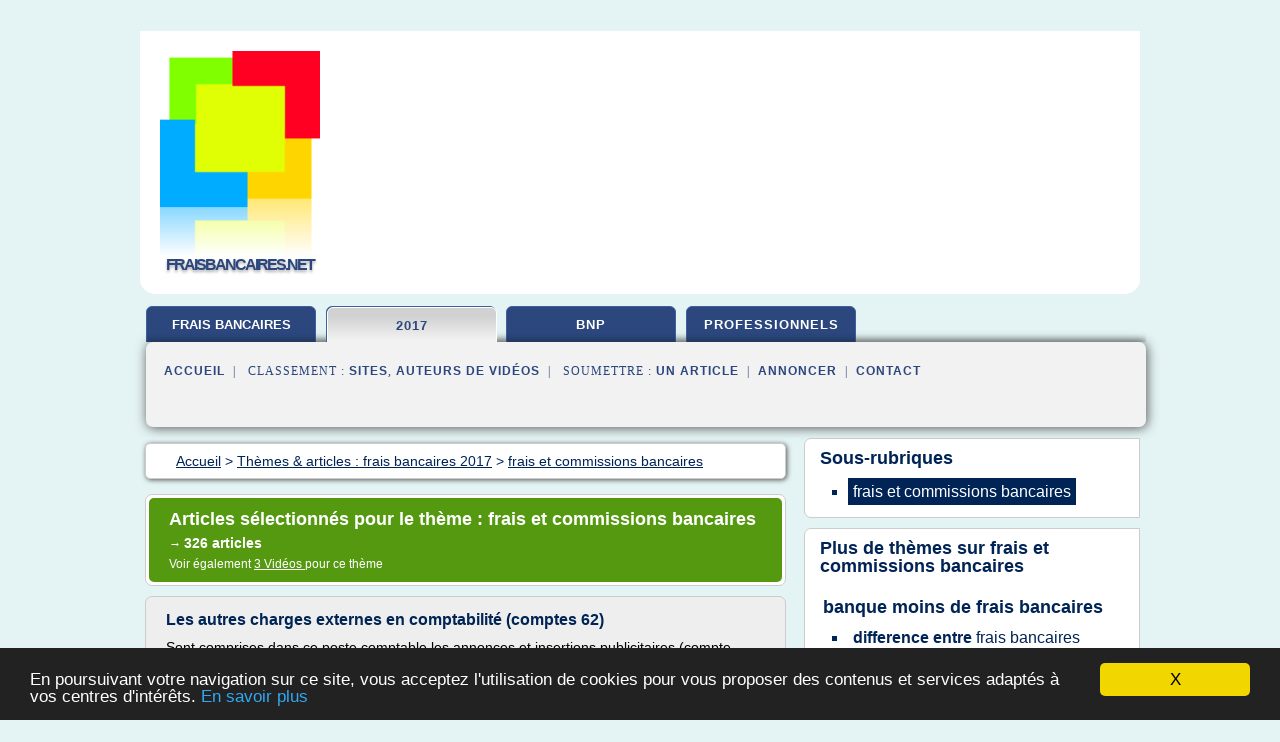

--- FILE ---
content_type: text/html; charset=UTF-8
request_url: https://www.fraisbancaires.net/agios/c,k/bloglist/frais+et+commissions+bancaires,3
body_size: 107727
content:
<html><head><title>frais et commissions bancaires :
              Les autres charges externes en comptabilit&#xE9; (comptes 62)
                (article) 
              </title><meta http-equiv="content-type" content="text/html; charset=utf-8"/><meta name="description" content="Sites sur frais et commissions bancaires: ; "/><meta name="keywords" content="frais bancaires 2017, frais et commissions bancaires, vid&#xE9;os, article, videos, articles, video, vid&#xE9;o"/><meta content="General" name="rating"/><link href="/taggup/css/style,v2.css" rel="stylesheet" type="text/css"/><link href="/taggup/css/fluid_grid.css" rel="stylesheet" type="text/css"/><link href="/taggup/css/glow-tabs/tabs.css" rel="stylesheet" type="text/css"/><script type="text/javascript" src="/taggup//js/taggup.js"><!--NOT EMPTY--></script><script src="/taggup/domains/common/jquery/js/jquery-1.7.1.min.js"><!--NOT EMPTY--></script><script src="/taggup/domains/common/jquery/js/jquery-ui-1.8.17.custom.min.js"><!--NOT EMPTY--></script><link href="/taggup/domains/common/jquery/css/ui-lightness/jquery-ui-1.8.17.custom.css" media="all" type="text/css" rel="stylesheet"/><script type="text/javascript" src="/taggup/domains/common/windows_js_1.3/javascripts/prototype.js"><!--NOT EMPTY--></script><script type="text/javascript" src="/taggup/domains/common/windows_js_1.3/javascripts/window.js"><!--NOT EMPTY--></script><script type="text/javascript" src="/taggup/domains/common/windows_js_1.3/javascripts/effects.js"><!--NOT EMPTY--></script><script type="text/javascript" src="/taggup/domains/common/windows_js_1.3/javascripts/window_ext.js"><!--NOT EMPTY--></script><link href="/taggup/domains/common/windows_js_1.3/themes/default.css" rel="stylesheet" type="text/css"/><script type="text/javascript">var switchTo5x=true;</script>
<script type="text/javascript" src="https://w.sharethis.com/button/buttons.js"></script>
<script type="text/javascript" src="https://s.sharethis.com/loader.js"></script>

<script type="text/javascript">

   jQuery.noConflict();

   jQuery(document).ready(function(){
     jQuery("a.ext").click(function(){ 
        var url = this.href;

        jQuery.ajax({
        async: false,
        type: "GET",
        url: "/logger", 
        data: {
                sid: Math.random(), 
                clicked: url,
		source: window.location.href
        },
        contentType: "application/x-www-form-urlencoded; charset=UTF-8",
        cache: false
        });
        return true; 
    });
  });

  </script><meta name="viewport" content="width=device-width, initial-scale=1"/><script async="" src="https://pagead2.googlesyndication.com/pagead/js/adsbygoogle.js"><!--NOT EMPTY--></script><script>
	  (adsbygoogle = window.adsbygoogle || []).push({
	    google_ad_client: "ca-pub-0960210551554417",
	    enable_page_level_ads: true
	  });
	</script></head><body id="top"><script type="text/javascript">
  window.google_analytics_uacct = "UA-1031560-1"
</script>
<center><div id="fixed_header"><div id="fixed_header_logo"><a href="/"><img border="0" src="/logo.png"/></a></div><div id="fixed_header_menu" style="padding-right: 30px"><a onclick="Element.show('navigation_menu'); Element.hide('show_menu');Element.show('hide_menu');" id="show_menu" style="cursor: pointer">Menu</a><a onclick="Element.hide('navigation_menu'); Element.hide('hide_menu');Element.show('show_menu');" id="hide_menu" style="cursor: pointer">Fermer Menu</a></div></div><script type="text/javascript">
    Element.hide('hide_menu');
  </script><div id="fixed_header_mobile"><div id="fixed_header_mobile_logo"><a href="/"><img border="0" src="/logo.png"/></a></div><div id="fixed_header_mobile_menu" style="padding-right: 30px"><a onclick="Element.show('navigation_menu'); Element.hide('show_mobile_menu');Element.show('hide_mobile_menu');" id="show_mobile_menu" style="cursor: pointer">Menu</a><a onclick="Element.hide('navigation_menu'); Element.hide('hide_mobile_menu');Element.show('show_mobile_menu');" id="hide_mobile_menu" style="cursor: pointer">Fermer Menu</a></div></div><script type="text/javascript">
    Element.hide('hide_mobile_menu');
  </script><script type="text/javascript"><!--
     if(jQuery(window).outerWidth() > 768){
       jQuery("#fixed_header").hide();
     }

     jQuery(window).resize(function () {
        jQuery("#navigation_menu").hide();
        jQuery("#hide_mobile_menu").hide();
        jQuery("#show_mobile_menu").show();
        jQuery("#hide_menu").hide();
        jQuery("#show_menu").show();
        if (jQuery(this).scrollTop() > 80) {
           jQuery("#fixed_header").show();
        } else {
           jQuery("#fixed_header").hide();
        }
     });


     jQuery(window).scroll(function () { 
	jQuery("#navigation_menu").hide();
	jQuery("#hide_mobile_menu").hide();
	jQuery("#show_mobile_menu").show();
	jQuery("#hide_menu").hide();
	jQuery("#show_menu").show();

	if (jQuery(this).scrollTop() > 80) {
           jQuery("#fixed_header").show();
	} else {
	   jQuery("#fixed_header").hide();
	}
     });

      --></script><div id="container"><!--header-top--><div class="logo_container"><table cellspacing="0" cellpadding="10" border="0"><tr><td align="center">      <a href="/">
        <img border="0" src="/logo.png"/>
      </a>
      <div class="logo"><a>fraisbancaires.net</a></div>

</td><td><div class="header_banner_ad"><script async src="//pagead2.googlesyndication.com/pagead/js/adsbygoogle.js"></script>
<!-- responsive-text-display -->
<ins class="adsbygoogle"
     style="display:block"
     data-ad-client="ca-pub-0960210551554417"
     data-ad-slot="9996705600"
     data-ad-format="auto"
     data-full-width-responsive="true"></ins>
<script>
(adsbygoogle = window.adsbygoogle || []).push({});
</script>

</div></td></tr></table></div><div id="navigation_menu"><ul><li><a href="/index.html">Accueil</a></li><li><a href="/index.html"> Frais Bancaires</a></li><li><a href="/agios/2/frais+bancaires+2017.html" id="current" class="selected"> Frais Bancaires 2017</a></li><li><a href="/agios/3/frais+bancaires+bnp.html"> Frais Bancaires Bnp</a></li><li><a href="/agios/4/frais+bancaires+professionnels.html"> Frais Bancaires Professionnels</a></li><li><a href="/agios/top/blogs/0">Classement de Sites</a></li><li><a href="/agios/top/producers/0">Classement Auteurs de Vid&#xE9;os</a></li><li><a rel="nofollow" href="/submit.php">
        Soumettre 
      un article</a></li><li><a rel="nofollow" href="/advertise.php">Annoncer</a></li><li><a rel="nofollow" href="/contact.php">Contact</a></li></ul></div><script type="text/javascript">
             Element.hide('navigation_menu');
           </script><div id="header"><ul id="navigation"><li><a href="/index.html" style="letter-spacing: 0px;">frais bancaires</a></li><li id="current" class="selected"><a href="/agios/2/frais+bancaires+2017.html">2017</a></li><li><a href="/agios/3/frais+bancaires+bnp.html">bnp</a></li><li><a href="/agios/4/frais+bancaires+professionnels.html">professionnels</a></li><li class="shadow"/></ul><div id="subnavigation"><span>&#xA0;&#xA0;</span><a href="/index.html">Accueil</a><span>&#xA0;&#xA0;|&#xA0;&#xA0; 
        Classement :
      </span><a href="/agios/top/blogs/0">Sites</a><span>, </span><a href="/agios/top/producers/0">Auteurs de Vid&#xE9;os</a><span>&#xA0;&#xA0;|&#xA0;&#xA0; 
        Soumettre :
      </span><a rel="nofollow" href="/submit.php">un article</a><span>&#xA0;&#xA0;|&#xA0;&#xA0;</span><a rel="nofollow" href="/advertise.php">Annoncer</a><span>&#xA0;&#xA0;|&#xA0;&#xA0;</span><a rel="nofollow" href="/contact.php">Contact</a><div id="header_ad"><script type="text/javascript"><!--
        google_ad_client = "pub-0960210551554417";
        /* 728x15, created 3/31/11 */
        google_ad_slot = "0839699374";
        google_ad_width = 728;
        google_ad_height = 15;
        //-->
        </script>
        <script type="text/javascript"
        src="https://pagead2.googlesyndication.com/pagead/show_ads.js">
          <!--NOT EMPTY-->
        </script>
</div></div></div><div id="content"><div id="path"><ol vocab="http://schema.org/" typeof="BreadcrumbList" id="path_BreadcrumbList"><li property="itemListElement" typeof="ListItem"><a property="item" typeof="WebPage" href="/index.html"><span property="name">Accueil</span></a><meta property="position" content="1"/></li><li><span> &gt; </span></li><li property="itemListElement" typeof="ListItem"><a class="selected" property="item" typeof="WebPage" href="/agios/2/frais+bancaires+2017.html"><span property="name">Th&#xE8;mes &amp; articles :
                            frais bancaires 2017</span></a><meta property="position" content="2"/></li><li><span> &gt; </span></li><li property="itemListElement" typeof="ListItem"><a href="/agios/c,k/bloglist/frais+et+commissions+bancaires,0" typeof="WebPage" property="item"><span property="name">frais et commissions bancaires</span></a><meta property="position" content="3"/></li></ol></div><div id="main_content"><div class="pagination"><div class="pagination_inner"><p class="hilite">
        Articles s&#xE9;lectionn&#xE9;s pour le th&#xE8;me : 
      frais et commissions bancaires</p><p> 
		      &#x2192; <span class="bold">326
        articles 
      </span></p><p>
         Voir &#xE9;galement
      <a href="/agios/c,k/videolist/frais+et+commissions+bancaires,0">3 
        Vid&#xE9;os
      </a>
        pour ce th&#xE8;me
      </p></div></div><div id="itemList"><div class="evenItem"><h1>Les autres charges externes en comptabilit&#xE9; (comptes 62)</h1><p>Sont comprises dans ce poste comptable les annonces et insertions publicitaires (compte 6231) . Il peut s'agir de la location d'un espace publicitaire dans un journal, sur des panneaux ou encore sur Internet. Cela concerne &#xE9;galement les frais de r&#xE9;alisation d'un spot publicitaire.</p><p>Doivent &#xE9;galement &#xEA;tre comptabilis&#xE9;s dans ce poste les frais de foires et d'exposition (et plus pr&#xE9;cis&#xE9;ment en...<read_more/></p><p><a target="_blank" href="/agios/blog/www.compta-facile.com/0#https://www.compta-facile.com/autres-charges-externes-comptes-62/" class="ext" rel="nofollow">
        Lire la suite
      <img class="icon" border="0" src="/taggup/domains/common/ext_arrow.png"/></a></p><p><br/><span class="property">
        Site :
      </span><a href="/agios/blog/www.compta-facile.com/0">https://www.compta-facile.com</a></p><p><span class="property">
        Th&#xE8;mes li&#xE9;s 
      : </span><a href="/agios/c,k/bloglist/frais+bancaires+tenue+de+compte+actif,0" style="font-size: &#10;      12px&#10;    ;">frais bancaires tenue de compte actif</a> /
         <a href="/agios/c,k/bloglist/frais+bancaires+tenue+de+compte,0" style="font-size: &#10;      18px&#10;    ;">frais bancaires tenue de compte</a> /
         <a href="/agios/c,k/bloglist/comptabilisation+frais+bancaires+tva,0" style="font-size: &#10;      12px&#10;    ;">comptabilisation frais bancaires tva</a> /
         <a href="/agios/c,k/bloglist/frais+bancaires+professionnels+banque+postale,0" style="font-size: &#10;      12px&#10;    ;">frais bancaires professionnels banque postale</a> /
         <a href="/agios/c,k/bloglist/frais+et+commissions+bancaires+comptabilite,0" style="font-size: &#10;      11px&#10;    ;">frais et commissions bancaires comptabilite</a></p><div class="tag_ad">

<style type="text/css">
@media (min-width: 769px) {
div.tag_ad_1_desktop {  }
div.tag_ad_1_mobile { display: none }
}

@media (max-width: 768px) {
div.tag_ad_1_mobile {  }
div.tag_ad_1_desktop { display: none }
}

</style>

<div class="tag_ad_1_desktop">

<script type="text/javascript"><!--
        google_ad_client = "pub-0960210551554417";
        /* 468x15, created 3/31/11 */
        google_ad_slot = "8030561878";
        google_ad_width = 468;
        google_ad_height = 15;
        //-->
        </script>
        <script type="text/javascript"
        src="https://pagead2.googlesyndication.com/pagead/show_ads.js">
          <!--NOT EMPTY-->
        </script>

</div>


<div class="tag_ad_1_mobile">

<script async src="//pagead2.googlesyndication.com/pagead/js/adsbygoogle.js"></script>
<!-- responsive-text-display -->
<ins class="adsbygoogle"
     style="display:block"
     data-ad-client="ca-pub-0960210551554417"
     data-ad-slot="9996705600"
     data-ad-format="auto"></ins>
<script>
(adsbygoogle = window.adsbygoogle || []).push({});
</script>

</div>
</div></div><div class="oddItem"><h2>Frais de Banque : d&#xE9;couvert, agios, commission d&#x2019;intervention</h2><p>Dans le monde des subtilit&#xE9;s bancaires, les comptes &#xE0; d&#xE9;couvert sont rois. Je vous propose de d&#xE9;couvrir ces frais de banque, souvent abusifs.</p><p>Le d&#xE9;couvert bancaire</p><p>Un compte bancaire, pour bien fonctionner, doit avoir de l'argent. On dit qu'il doit &#xEA;tre &#xAB;&#xA0;approvisionn&#xE9;&#xA0;&#xBB;, c'est-&#xE0;-dire qu'il doit avoir suffisamment d'argent pour payer les d&#xE9;penses. &#xA0;Si on a de l'argent sur le compte...<read_more/></p><p><a target="_blank" href="/agios/blog/unclassified/0#https://ekonomia.fr/comment/probleme-argent/decouvert/" class="ext" rel="nofollow">
        Lire la suite
      <img class="icon" border="0" src="/taggup/domains/common/ext_arrow.png"/></a></p><p><br/><span class="property">
        Site :
      </span>https://ekonomia.fr</p><p><span class="property">
        Th&#xE8;mes li&#xE9;s 
      : </span><a href="/agios/c,k/bloglist/que+veut+dire+frais+bancaire+commission+d+intervention,0" style="font-size: &#10;      11px&#10;    ;">que veut dire frais bancaire commission d'intervention</a> /
         <a href="/agios/c,k/bloglist/frais+bancaires+abusifs+commission+d+intervention,0" style="font-size: &#10;      12px&#10;    ;">frais bancaires abusifs commission d'intervention</a> /
         <a href="/agios/c,k/bloglist/frais+bancaire+commission+d+intervention,0" style="font-size: &#10;      14px&#10;    ;">frais bancaire commission d'intervention</a> /
         <a href="/agios/c,k/bloglist/frais+bancaires+commissions+d+intervention,0" style="font-size: &#10;      14px&#10;    ;">frais bancaires commissions d'intervention</a> /
         <a href="/agios/c,k/bloglist/banque+frais+bancaires+les+moins+chers,0" style="font-size: &#10;      16px&#10;    ;">banque frais bancaires les moins chers</a></p><div class="tag_ad">

<style type="text/css">
@media (min-width: 769px) {
div.tag_ad_2_desktop {  }
div.tag_ad_2_mobile { display: none }
}

@media (max-width: 768px) {
div.tag_ad_2_mobile {  }
div.tag_ad_2_desktop { display: none }
}

</style>

<div class="tag_ad_2_desktop">

<script type="text/javascript"><!--
        google_ad_client = "pub-0960210551554417";
        /* 468x15, created 3/31/11 */
        google_ad_slot = "8030561878";
        google_ad_width = 468;
        google_ad_height = 15;
        //-->
        </script>
        <script type="text/javascript"
        src="https://pagead2.googlesyndication.com/pagead/show_ads.js">
          <!--NOT EMPTY-->
        </script>

</div>


<div class="tag_ad_2_mobile">

<script async src="//pagead2.googlesyndication.com/pagead/js/adsbygoogle.js"></script>
<!-- responsive-text-display -->
<ins class="adsbygoogle"
     style="display:block"
     data-ad-client="ca-pub-0960210551554417"
     data-ad-slot="9996705600"
     data-ad-format="auto"></ins>
<script>
(adsbygoogle = window.adsbygoogle || []).push({});
</script>

</div>
</div></div><div class="evenItem"><h2>Ouvrir un compte bancaire avec RSA: quelle banque en ligne ...</h2><p>Ouvrir un compte bancaire avec le rsa</p><p>Ouvrir un compte bancaire avec le rsa</p><p>Disposer d'un compte bancaire devient une n&#xE9;cessit&#xE9; m&#xEA;me pour les &#xE9;tudiants et les personnes&#xA0; avec le RSA et m&#xEA;me pour ceux qui sont en ch&#xF4;mage. Mais le probl&#xE8;me qui se pose que la majorit&#xE9; des banques traditionnelles refusent d'ouvrir un compte pour les personnes qui n'ont pas un revenu mensuel sous pr&#xE9;texte...<read_more/></p><p><a target="_blank" href="/agios/blog/unclassified/0#https://banque-fr.info/ouvrir-un-compte-bancaire-avec-le-rsa/" class="ext" rel="nofollow">
        Lire la suite
      <img class="icon" border="0" src="/taggup/domains/common/ext_arrow.png"/></a></p><p><br/><span class="property">
        Site :
      </span>https://banque-fr.info</p><p><span class="property">
        Th&#xE8;mes li&#xE9;s 
      : </span><a href="/agios/c,k/bloglist/comparatif+frais+bancaires+banque+en+ligne,0" style="font-size: &#10;      16px&#10;    ;">comparatif frais bancaires banque en ligne</a> /
         <a href="/agios/c,k/bloglist/frais+compte+bancaire+moins+cher,0" style="font-size: &#10;      14px&#10;    ;">frais compte bancaire moins cher</a> /
         <a href="/agios/c,k/bloglist/comparatif+frais+bancaires+compte+professionnel,0" style="font-size: &#10;      14px&#10;    ;">comparatif frais bancaires compte professionnel</a> /
         <a href="/agios/c,k/bloglist/banque+frais+bancaires+les+moins+chers,0" style="font-size: &#10;      16px&#10;    ;">banque frais bancaires les moins chers</a> /
         <a href="/agios/c,k/bloglist/frais+bancaires+moyens+boursorama+banque,0" style="font-size: &#10;      14px&#10;    ;">frais bancaires moyens boursorama banque</a></p><div class="tag_ad">
<script async src="//pagead2.googlesyndication.com/pagead/js/adsbygoogle.js"></script>
<!-- responsive-text-display -->
<ins class="adsbygoogle"
     style="display:block"
     data-ad-client="ca-pub-0960210551554417"
     data-ad-slot="9996705600"
     data-ad-format="auto"></ins>
<script>
(adsbygoogle = window.adsbygoogle || []).push({});
</script>

</div></div><div class="oddItem"><h2>UNAF : Lutte contre les frais bancaires | Institut ...</h2><p>UNAF : Lutte contre les frais bancaires</p><p>Communiqu&#xE9; de presse de l'UNAF</p><p>Date de publication : 12/12/2017 - Banque/argent</p><p>1</p><p>Un premier engagement du gouvernement.</p><p>Fin octobre, l'UNAF et le magazine 60 millions de consommateurs, &#xE9;dit&#xE9; par l'Institut national de la consommation (INC), publiaient une &#xE9;tude r&#xE9;v&#xE9;lant les pratiques abusives des banques en mati&#xE8;re de frais bancaires. Bruno Le...<read_more/></p><p><a target="_blank" href="/agios/blog/www.inc-conso.fr/0#https://www.inc-conso.fr/content/unaf-lutte-contre-les-frais-bancaires" class="ext" rel="nofollow">
        Lire la suite
      <img class="icon" border="0" src="/taggup/domains/common/ext_arrow.png"/></a></p><p><span class="property">Date: </span>2019-02-01 00:17:42<br/><span class="property">
        Site :
      </span><a href="/agios/blog/www.inc-conso.fr/0">https://www.inc-conso.fr</a></p><p><span class="property">
        Th&#xE8;mes li&#xE9;s 
      : </span><a href="/agios/c,k/bloglist/unaf+frais+incidents+bancaires,0" style="font-size: &#10;      12px&#10;    ;">unaf frais incidents bancaires</a> /
         <a href="/agios/c,k/bloglist/frais+et+incidents+bancaires+plafonds+2017,0" style="font-size: &#10;      12px&#10;    ;">frais et incidents bancaires plafonds 2017</a> /
         <a href="/agios/c,k/bloglist/frais+bancaires+incident+de+fonctionnement,0" style="font-size: &#10;      14px&#10;    ;">frais bancaires incident de fonctionnement</a> /
         <a href="/agios/c,k/bloglist/frais+incidents+bancaires,0" style="font-size: &#10;      16px&#10;    ;">frais incidents bancaires</a> /
         <a href="/agios/c,k/bloglist/banque+moins+de+frais+bancaires,0" style="font-size: &#10;      18px&#10;    ;">banque moins de frais bancaires</a></p></div><div class="evenItem"><h2>Plafonnement des frais d'incidents bancaires ...</h2><p>Plafonnement des frais d'incidents bancaires</p><p>Articles</p><p>| Par Aymen Fassi | 2  minutes de lecture  | 1 commentaire</p><p>&#xD7;</p><p>commentez, partagez votre avis, aidez &#xE0; mettre &#xE0; jour les donn&#xE9;es si besoin</p><p>Fermer</p><p>Votre adresse de messagerie ne sera pas publi&#xE9;e. Les champs obligatoires sont indiqu&#xE9;s avec *</p><p>Commentaire</p><p>Fermer</p><p>[wpdreams_ajaxsearchlite]</p><p>L'entretien financier de son banquier est un sujet...<read_more/></p><p><a target="_blank" href="/agios/blog/www.rachatducredit.com/0#https://www.rachatducredit.com/plafonnement-des-frais-dincidents-bancaires-95667.html" class="ext" rel="nofollow">
        Lire la suite
      <img class="icon" border="0" src="/taggup/domains/common/ext_arrow.png"/></a></p><p><span class="property">Date: </span>2019-01-31 23:50:03<br/><span class="property">
        Site :
      </span><a href="/agios/blog/www.rachatducredit.com/0">https://www.rachatducredit.com</a></p><p><span class="property">
        Th&#xE8;mes li&#xE9;s 
      : </span><a href="/agios/c,k/bloglist/frais+bancaires+commissions+d+intervention,0" style="font-size: &#10;      14px&#10;    ;">frais bancaires commissions d'intervention</a> /
         <a href="/agios/c,k/bloglist/frais+bancaire+commission+d+intervention,0" style="font-size: &#10;      14px&#10;    ;">frais bancaire commission d'intervention</a> /
         <a href="/agios/c,k/bloglist/frais+incidents+bancaires,0" style="font-size: &#10;      16px&#10;    ;">frais incidents bancaires</a> /
         <a href="/agios/c,k/bloglist/plafonnement+des+frais+bancaires+par+mois,0" style="font-size: &#10;      14px&#10;    ;">plafonnement des frais bancaires par mois</a> /
         <a href="/agios/c,k/bloglist/plafonnement+frais+bancaires+surendettement,0" style="font-size: &#10;      12px&#10;    ;">plafonnement frais bancaires surendettement</a></p></div><div class="oddItem"><h2>Les frais cach&#xE9;s que votre banque vous facture en toute ...</h2><p>Que vous soyez frontalier , ou Suisse install&#xE9; &#xE0; l'&#xE9;tranger, force est de reconna&#xEE;tre que, pour certains &#xE9;tablissements bancaires, vous &#xEA;tes encore des clients particuliers &#xE0; bien des &#xE9;gards, sans qu'ils ne vous ne manifestent forc&#xE9;ment tous les &#xE9;gards.</p><p>Que ce soit li&#xE9; aux r&#xE9;glementations fiscales, aux types d'op&#xE9;rations bancaires elles-m&#xEA;mes ou aux politiques commerciales de...<read_more/></p><p><a target="_blank" href="/agios/blog/www.b-sharpe.com/0#https://www.b-sharpe.com/frais-caches-banques-frontaliers/" class="ext" rel="nofollow">
        Lire la suite
      <img class="icon" border="0" src="/taggup/domains/common/ext_arrow.png"/></a></p><p><br/><span class="property">
        Site :
      </span><a href="/agios/blog/www.b-sharpe.com/0">https://www.b-sharpe.com</a></p><p><span class="property">
        Th&#xE8;mes li&#xE9;s 
      : </span><a href="/agios/c,k/bloglist/comparatif+frais+bancaires+banques+suisses,0" style="font-size: &#10;      12px&#10;    ;">comparatif frais bancaires banques suisses</a> /
         <a href="/agios/c,k/bloglist/comparatif+frais+bancaires+compte+courant,0" style="font-size: &#10;      14px&#10;    ;">comparatif frais bancaires compte courant</a> /
         <a href="/agios/c,k/bloglist/frais+tenue+de+compte+bancaire+2016,0" style="font-size: &#10;      14px&#10;    ;">frais tenue de compte bancaire 2016</a> /
         <a href="/agios/c,k/bloglist/frais+bancaires+tenue+de+compte,0" style="font-size: &#10;      18px&#10;    ;">frais bancaires tenue de compte</a> /
         <a href="/agios/c,k/bloglist/comparatif+frais+bancaires+banque+en+ligne,0" style="font-size: &#10;      16px&#10;    ;">comparatif frais bancaires banque en ligne</a></p></div><div class="evenItem"><h2>Comment se pr&#xE9;munir contre l'augmentation des frais ...</h2><p>01 30 40 09 09&#xA0;&#xA0;&#xA0;&#xA0;&#xA0; Contactez-nous &#xA0; &#xA0; &#xA0; &#xA0; Newsletter</p><p>Espace client</p><p>S'identifier &#xA0; &#xA0; &#xA0; &#xA0;Cr&#xE9;ez son compte</p><p>Comment se pr&#xE9;munir contre l'augmentation des frais bancaires en 2017</p><p>Contrairement &#xE0; la baisse de rendement continue des placements propos&#xE9;s par les banques, les frais bancaires vont quant &#xE0; eux subir une forte hausse. En effet, une &#xE9;tude r&#xE9;alis&#xE9;e par Panorabanques.com...<read_more/></p><p><a target="_blank" href="/agios/blog/unclassified/0#https://www.legira.fr/augmentation-frais-bancaires-2017/" class="ext" rel="nofollow">
        Lire la suite
      <img class="icon" border="0" src="/taggup/domains/common/ext_arrow.png"/></a></p><p><br/><span class="property">
        Site :
      </span>https://www.legira.fr</p><p><span class="property">
        Th&#xE8;mes li&#xE9;s 
      : </span><a href="/agios/c,k/bloglist/augmentation+frais+bancaires+2017+caisse+d+epargne,0" style="font-size: &#10;      12px&#10;    ;">augmentation frais bancaires 2017 caisse d'epargne</a> /
         <a href="/agios/c,k/bloglist/frais+bancaires+moyens+des+clients+boursorama+banque+en+2017,0" style="font-size: &#10;      12px&#10;    ;">frais bancaires moyens des clients boursorama banque en 2017</a> /
         <a href="/agios/c,k/bloglist/augmentation+frais+bancaires+banque+populaire,0" style="font-size: &#10;      12px&#10;    ;">augmentation frais bancaires banque populaire</a> /
         <a href="/agios/c,k/bloglist/augmentation+des+frais+bancaires+la+banque+postale,0" style="font-size: &#10;      12px&#10;    ;">augmentation des frais bancaires la banque postale</a> /
         <a href="/agios/c,k/bloglist/frais+bancaires+moyens+2017+boursorama+banque,0" style="font-size: &#10;      12px&#10;    ;">frais bancaires moyens 2017 boursorama banque</a></p></div><div class="oddItem"><h2>Frais bancaire : commission intervention et incident ...</h2><p>Linked-In</p><p>Qu'est-ce que les op&#xE9;rations bancaires&#xA0;?</p><p>Les op&#xE9;rations bancaires regroupent commun&#xE9;ment les diff&#xE9;rents moyens de paiement ainsi que les virements et les pr&#xE9;l&#xE8;vements. Vous avez acc&#xE8;s &#xE0; ces derniers lors de la signature de votre convention de compte courant aupr&#xE8;s de la banque .</p><p>Les moyens de paiement propos&#xE9;s par les banques sont communs mais leur fonctionnement est souvent...<read_more/></p><p><a target="_blank" href="/agios/blog/finance.lelynx.fr/0#https://finance.lelynx.fr/banque/frais/operation/" class="ext" rel="nofollow">
        Lire la suite
      <img class="icon" border="0" src="/taggup/domains/common/ext_arrow.png"/></a></p><p><br/><span class="property">
        Site :
      </span><a href="/agios/blog/finance.lelynx.fr/0">finance.lelynx.fr</a></p><p><span class="property">
        Th&#xE8;mes li&#xE9;s 
      : </span><a href="/agios/c,k/bloglist/details+de+l+operation+frais+bancaires+commission+d+intervention,0" style="font-size: &#10;      12px&#10;    ;">details de l'operation frais bancaires commission d'intervention</a> /
         <a href="/agios/c,k/bloglist/comparatif+frais+bancaires+banque+en+ligne,0" style="font-size: &#10;      16px&#10;    ;">comparatif frais bancaires banque en ligne</a> /
         <a href="/agios/c,k/bloglist/frais+bancaire+commission+d+intervention,0" style="font-size: &#10;      14px&#10;    ;">frais bancaire commission d'intervention</a> /
         <a href="/agios/c,k/bloglist/frais+paiement+carte+bancaire+etranger+bnp,0" style="font-size: &#10;      12px&#10;    ;">frais paiement carte bancaire etranger bnp</a> /
         <a href="/agios/c,k/bloglist/frais+bancaires+commissions+d+intervention,0" style="font-size: &#10;      14px&#10;    ;">frais bancaires commissions d'intervention</a></p></div><div class="evenItem"><h2>Cartes Visa et frais bancaires : Forum Parcs nationaux de ...</h2><p>Cartes Visa et frais bancaires pour mon roadtrip Cote Ouest des Etats-Unis 2019</p><p>Derni&#xE8;re activit&#xE9; le 06/01/2019 &#xE0; 08:56 (consulter)</p><p>Avis non contr&#xF4;l&#xE9;s</p><p>Quel genre d'abus voulez-vous signaler ?</p><p>Les champs suivis d'une &#xE9;toile sont obligatoires.</p><p>Veuillez cocher la recaptcha.</p><p>Le 02 janvier 2019</p><p>Bonjour,</p><p>J'ai r&#xE9;serv&#xE9; l'ensemble de mes h&#xF4;tels pour mon roadtrip Cote Ouest 2019 et j'ai &#xE0; chaque...<read_more/></p><p><a target="_blank" href="/agios/blog/www.routard.com/0#https://www.routard.com/forum_message/4656008/cartes_visa_et_frais_bancaires.htm" class="ext" rel="nofollow">
        Lire la suite
      <img class="icon" border="0" src="/taggup/domains/common/ext_arrow.png"/></a></p><p><br/><span class="property">
        Site :
      </span><a href="/agios/blog/www.routard.com/0">https://www.routard.com</a></p><p><span class="property">
        Th&#xE8;mes li&#xE9;s 
      : </span><a href="/agios/c,k/bloglist/frais+bancaires+caisse+d+epargne+a+l+etranger,0" style="font-size: &#10;      12px&#10;    ;">frais bancaires caisse d'epargne a l'etranger</a> /
         <a href="/agios/c,k/bloglist/lcl+frais+bancaires+a+l+etranger,0" style="font-size: &#10;      12px&#10;    ;">lcl frais bancaires a l'etranger</a> /
         <a href="/agios/c,k/bloglist/frais+carte+bancaire+moins+cher,0" style="font-size: &#10;      14px&#10;    ;">frais carte bancaire moins cher</a> /
         <a href="/agios/c,k/bloglist/frais+bancaires+abusifs+caisse+d+epargne,0" style="font-size: &#10;      12px&#10;    ;">frais bancaires abusifs caisse d'epargne</a> /
         <a href="/agios/c,k/bloglist/banque+lcl+frais+bancaires,0" style="font-size: &#10;      14px&#10;    ;">banque lcl frais bancaires</a></p></div><div class="oddItem"><h2>Comment se faire rembourser les frais de commission d ...</h2><p>Choisir.com &#xA0;&#xA0;&gt;&#xA0;&#xA0; Actualit&#xE9;s &#xA0;&#xA0;&gt;&#xA0;&#xA0;Comment se faire rembourser les frais de...</p><p>Comment se faire rembourser les frais de commission d'intervention par sa banque&#xA0;?</p><p>Publi&#xE9; le 18/07/2017 &#xE0; 10:01 par Ingrid Labuzan</p><p>Lors d'un d&#xE9;couvert non-autoris&#xE9; ou d'un d&#xE9;passement de d&#xE9;couvert autoris&#xE9;, certaines banques vont appliquer ce qu'elles appellent des commissions d'intervention ou...<read_more/></p><p><a target="_blank" href="/agios/blog/www.choisir.com/0#https://www.choisir.com/actualites/2876-comment-se-faire-rembourser-les-frais-de-commission-dintervention-par-sa-banque" class="ext" rel="nofollow">
        Lire la suite
      <img class="icon" border="0" src="/taggup/domains/common/ext_arrow.png"/></a></p><p><span class="property">Date: </span>2019-01-31 20:06:57<br/><span class="property">
        Site :
      </span><a href="/agios/blog/www.choisir.com/0">https://www.choisir.com</a></p><p><span class="property">
        Th&#xE8;mes li&#xE9;s 
      : </span><a href="/agios/c,k/bloglist/frais+bancaires+commissions+d+intervention,0" style="font-size: &#10;      14px&#10;    ;">frais bancaires commissions d'intervention</a> /
         <a href="/agios/c,k/bloglist/frais+bancaire+commission+d+intervention,0" style="font-size: &#10;      14px&#10;    ;">frais bancaire commission d'intervention</a> /
         <a href="/agios/c,k/bloglist/lettre+pour+demande+de+remboursement+frais+bancaire,0" style="font-size: &#10;      14px&#10;    ;">lettre pour demande de remboursement frais bancaire</a> /
         <a href="/agios/c,k/bloglist/remboursement+frais+bancaires+lettre,0" style="font-size: &#10;      14px&#10;    ;">remboursement frais bancaires lettre</a> /
         <a href="/agios/c,k/bloglist/montant+frais+bancaire+2017+boursorama+banque,0" style="font-size: &#10;      12px&#10;    ;">montant frais bancaire 2017 boursorama banque</a></p></div><div class="evenItem"><h2>Evaluation et comptabilisation titres - Audit et contr&#xF4;le ...</h2><p>Exercice 2</p><p>L'entreprise Atalante a r&#xE9;alis&#xE9; les op&#xE9;rations suivantes au cours de l'exercice N&#xA0;:</p><p>1 - Acquisition de 2&#xA0;000 titres Air-France KLM pour un montant unitaire de 16,89 EUR. L'objectif poursuivi est la revente &#xE0; br&#xE8;ve &#xE9;ch&#xE9;ance. Les commissions bancaires HT sont de 0,5 % du prix d'acquisition.</p><p>2 - Acquisition de 20&#xA0;000 titres de la soci&#xE9;t&#xE9; AXIAL M&#xE9;canic pour un prix unitaire de...<read_more/></p><p><a target="_blank" href="/agios/blog/unclassified/0#https://audit-controle.blogspot.com/2018/11/evaluation-et-comptabilisation-titres.html" class="ext" rel="nofollow">
        Lire la suite
      <img class="icon" border="0" src="/taggup/domains/common/ext_arrow.png"/></a></p><p><span class="property">Date: </span>2019-01-31 15:56:20<br/><span class="property">
        Site :
      </span>https://audit-controle.blogspot.com</p><p><span class="property">
        Th&#xE8;mes li&#xE9;s 
      : </span><a href="/agios/c,k/bloglist/frais+et+commissions+bancaires,0" class="selected" style="font-size: &#10;      18px&#10;    ;">frais et commissions bancaires</a></p></div><div class="oddItem"><h2>Nouveaux Frais Bancaires 2017 - informations : Je-Cherche.info</h2><p>Page 1/1 (Temps &#xE9;coul&#xE9;: 1.5768)</p><p>Liens Sponsoris&#xE9;s</p><p>1 Des Astuces Pour R&#xE9;duire Les Frais Bancaires | Planet</p><p>Vous trouvez vos frais bancaires trop &#xE9;lev&#xE9;s ? Des astuces existent pour r&#xE9;duire la note. Revue de d&#xE9;tails.</p><p>https://www.planet.fr/actualites-des-astuces-pour-reduire-les-frais-bancaires.1300528.1557.html</p><p>2 Frais D'admission Et Re&#xE7;us | &#xC9;tudier &#xE0; L'uqam</p><p>Paiement des frais d'admission...<read_more/></p><p><a target="_blank" href="/agios/blog/www.je-cherche.info/0#http://www.je-cherche.info/-Nouveaux+Frais+Bancaires+2017" class="ext" rel="nofollow">
        Lire la suite
      <img class="icon" border="0" src="/taggup/domains/common/ext_arrow.png"/></a></p><p><br/><span class="property">
        Site :
      </span><a href="/agios/blog/www.je-cherche.info/0">http://www.je-cherche.info</a></p></div><div class="evenItem"><h2>Prelevement abusif de frais bancaires sur RSA ...</h2><p>bonjour moi je suis sans aucune ressources depuis le 05/09/2017 a cause de ma banque,au mois de juillet 2017 j ai eu 2 opposition des tr&#xE9;sors public une de 309 euros et l autre de 150euros et 60 euros de frais banquaire sur un rsa de 530euros,y me restais donc 30euros pour mes factures et vivre.mon proprio n ayant pas son loyer ses plein a la caf qui m on fait un control,le temp d envoyer tout...<read_more/></p><p><a target="_blank" href="/agios/blog/www.legavox.fr/0#https://www.legavox.fr/forum/consommation/droit-bancaire/contentieux-bancaire/prelevement-abusif-frais-bancaires_35581_1.htm" class="ext" rel="nofollow">
        Lire la suite
      <img class="icon" border="0" src="/taggup/domains/common/ext_arrow.png"/></a></p><p><br/><span class="property">
        Site :
      </span><a href="/agios/blog/www.legavox.fr/0">https://www.legavox.fr</a></p><p><span class="property">
        Th&#xE8;mes li&#xE9;s 
      : </span><a href="/agios/c,k/bloglist/banque+ayant+le+moins+de+frais+bancaire,0" style="font-size: &#10;      14px&#10;    ;">banque ayant le moins de frais bancaire</a> /
         <a href="/agios/c,k/bloglist/banque+moins+de+frais+bancaires,0" style="font-size: &#10;      18px&#10;    ;">banque moins de frais bancaires</a> /
         <a href="/agios/c,k/bloglist/loi+sur+les+frais+bancaires+plafond,0" style="font-size: &#10;      14px&#10;    ;">loi sur les frais bancaires plafond</a> /
         <a href="/agios/c,k/bloglist/demande+de+remboursement+frais+bancaire+rsa,0" style="font-size: &#10;      11px&#10;    ;">demande de remboursement frais bancaire rsa</a> /
         <a href="/agios/c,k/bloglist/loi+sur+les+frais+bancaires+2018,0" style="font-size: &#10;      12px&#10;    ;">loi sur les frais bancaires 2018</a></p></div><div class="oddItem"><h2>Frais bancaires : combien payerez-vous en 2018 - lesechos.fr</h2><p>Les frais bancaires vont continuent d'augmenter en 2018, mais faiblement, si on compare avec les deux ann&#xE9;es pr&#xE9;c&#xE9;dentes de forte hausse. Les Fran&#xE7;ais vont payer en moyenne 194,30&#xA0;euros soit 0,25&#xA0;% de plus qu'en 2017 (193,80&#xA0;euros). C'est ce qui ressort d'une &#xE9;tude du comparateur Panorabanques.com*. &#xAB;&#xA0;Dans un environnement concurrentiel plus fort ( Orange Bank , n&#xE9;o-banques...) et un...<read_more/></p><p><a target="_blank" href="/agios/blog/www.lesechos.fr/0#https://www.lesechos.fr/22/12/2017/lesechos.fr/0301056531567_frais-bancaires---combien-payerez-vous-en-2018--.htm" class="ext" rel="nofollow">
        Lire la suite
      <img class="icon" border="0" src="/taggup/domains/common/ext_arrow.png"/></a></p><p><br/><span class="property">
        Site :
      </span><a href="/agios/blog/www.lesechos.fr/0">https://www.lesechos.fr</a></p><p><span class="property">
        Th&#xE8;mes li&#xE9;s 
      : </span><a href="/agios/c,k/bloglist/augmentation+des+frais+bancaires+2018,0" style="font-size: &#10;      14px&#10;    ;">augmentation des frais bancaires 2018</a> /
         <a href="/agios/c,k/bloglist/frais+tenue+de+compte+bancaire+2016,0" style="font-size: &#10;      14px&#10;    ;">frais tenue de compte bancaire 2016</a> /
         <a href="/agios/c,k/bloglist/frais+bancaires+tenue+de+compte,0" style="font-size: &#10;      18px&#10;    ;">frais bancaires tenue de compte</a> /
         <a href="/agios/c,k/bloglist/frais+bancaires+moyens+des+clients+boursorama+banque+en+2017,0" style="font-size: &#10;      12px&#10;    ;">frais bancaires moyens des clients boursorama banque en 2017</a> /
         <a href="/agios/c,k/bloglist/frais+bancaires+moyens+2017+boursorama+banque,0" style="font-size: &#10;      12px&#10;    ;">frais bancaires moyens 2017 boursorama banque</a></p></div><div class="evenItem"><h2>Frontalier en Suisse : les 10 choses que vous devrez faire ...</h2><p>4</p><p>Les d&#xE9;buts d'ann&#xE9;es vont souvent de paire avec les bonnes r&#xE9;solutions. Que ce soit sur le th&#xE8;me des finances, du change, de la vie de famille ou des transports, les raisons de prendre des bonnes r&#xE9;solutions sont nombreuses et vari&#xE9;es quand on est un travailleur frontalier. Voici donc ma proposition de r&#xE9;solutions qu'il faudra absolument faire en 2017 quand on est frontalier en...<read_more/></p><p><a target="_blank" href="/agios/blog/www.b-sharpe.com/0#https://www.b-sharpe.com/frontaliers-10-choses-a-faire-2017/" class="ext" rel="nofollow">
        Lire la suite
      <img class="icon" border="0" src="/taggup/domains/common/ext_arrow.png"/></a></p><p><br/><span class="property">
        Site :
      </span><a href="/agios/blog/www.b-sharpe.com/0">https://www.b-sharpe.com</a></p><p><span class="property">
        Th&#xE8;mes li&#xE9;s 
      : </span><a href="/agios/c,k/bloglist/frais+bancaires+suisse+frontalier,0" style="font-size: &#10;      12px&#10;    ;">frais bancaires suisse frontalier</a> /
         <a href="/agios/c,k/bloglist/frais+bancaires+suisse+france,0" style="font-size: &#10;      12px&#10;    ;">frais bancaires suisse france</a> /
         <a href="/agios/c,k/bloglist/reduire+frais+bancaires,0" style="font-size: &#10;      14px&#10;    ;">reduire frais bancaires</a> /
         <a href="/agios/c,k/bloglist/comparaison+frais+bancaires+suisse,0" style="font-size: &#10;      12px&#10;    ;">comparaison frais bancaires suisse</a> /
         <a href="/agios/c,k/bloglist/frais+bancaires+suisse,0" style="font-size: &#10;      12px&#10;    ;">frais bancaires suisse</a></p></div><div class="oddItem"><h2>UFC-Que Choisir de C&#xF4;te d'Or &#x2013; Frais d&#x2019;incidents bancaires ...</h2><p>Banque</p><p>Frais d'incidents bancaires : il faut des r&#xE9;ponses &#xE0; la hauteur des enjeux !</p><p>Pr&#xE8;s d'un consommateur sur quatre d&#xE9;passe tous les mois son autorisation de d&#xE9;couvert1. Les frais d'incident ainsi factur&#xE9;s g&#xE9;n&#xE8;rent 6,5&#xA0;milliards d'euros de chiffre d'affaires pour les banques et aggravent les difficult&#xE9;s des consommateurs, y compris des plus vuln&#xE9;rables. Des propositions d'encadrement...<read_more/></p><p><a target="_blank" href="/agios/blog/cotedor.ufcquechoisir.fr/0#https://cotedor.ufcquechoisir.fr/2018/07/05/frais-dincidents-bancaires-il-faut-des-reponses-a-la-hauteur-des-enjeux/" class="ext" rel="nofollow">
        Lire la suite
      <img class="icon" border="0" src="/taggup/domains/common/ext_arrow.png"/></a></p><p><br/><span class="property">
        Site :
      </span><a href="/agios/blog/cotedor.ufcquechoisir.fr/0">https://cotedor.ufcquechoisir.fr</a></p><p><span class="property">
        Th&#xE8;mes li&#xE9;s 
      : </span><a href="/agios/c,k/bloglist/frais+bancaires+commissions+d+intervention,0" style="font-size: &#10;      14px&#10;    ;">frais bancaires commissions d'intervention</a> /
         <a href="/agios/c,k/bloglist/remboursement+frais+incidents+bancaires,0" style="font-size: &#10;      14px&#10;    ;">remboursement frais incidents bancaires</a> /
         <a href="/agios/c,k/bloglist/frais+incidents+bancaires,0" style="font-size: &#10;      16px&#10;    ;">frais incidents bancaires</a> /
         <a href="/agios/c,k/bloglist/ufc+que+choisir+remboursement+frais+bancaires,0" style="font-size: &#10;      12px&#10;    ;">ufc que choisir remboursement frais bancaires</a> /
         <a href="/agios/c,k/bloglist/plafonnement+des+frais+bancaires+par+mois,0" style="font-size: &#10;      14px&#10;    ;">plafonnement des frais bancaires par mois</a></p></div><div class="evenItem"><h2>L'UFC Que Choisir d&#xE9;nonce le plafonnement des frais ...</h2><p>&#xC9;conomie</p><p>L'UFC Que Choisir d&#xE9;nonce le plafonnement des frais bancaires pour les plus fragiles annonc&#xE9; par les banques</p><p>ACCORD Le&#xA0;ministre de l'Economie et les banques ont trouv&#xE9; un accord sur la limitation des frais bancaires ce lundi... Un texte loin de r&#xE9;pondre aux enjeux des consommateurs les plus pr&#xE9;caires, selon l'UFC Que Choisir...</p><p>20 Minutes avec AFP</p><p>Publi&#xE9; le 04/09/18 &#xE0;...<read_more/></p><p><a target="_blank" href="/agios/blog/www.20minutes.fr/0#https://www.20minutes.fr/economie/2330103-20180904-ufc-choisir-denonce-plafonnement-frais-bancaires-plus-fragiles-annonce-banques" class="ext" rel="nofollow">
        Lire la suite
      <img class="icon" border="0" src="/taggup/domains/common/ext_arrow.png"/></a></p><p><span class="property">Date: </span>2018-09-06 22:07:29<br/><span class="property">
        Site :
      </span><a href="/agios/blog/www.20minutes.fr/0">https://www.20minutes.fr</a></p><p><span class="property">
        Th&#xE8;mes li&#xE9;s 
      : </span><a href="/agios/c,k/bloglist/frais+bancaires+commissions+d+intervention,0" style="font-size: &#10;      14px&#10;    ;">frais bancaires commissions d'intervention</a> /
         <a href="/agios/c,k/bloglist/frais+bancaires+ufc+que+choisir,0" style="font-size: &#10;      14px&#10;    ;">frais bancaires ufc que choisir</a> /
         <a href="/agios/c,k/bloglist/frais+bancaires+incident+de+fonctionnement,0" style="font-size: &#10;      14px&#10;    ;">frais bancaires incident de fonctionnement</a> /
         <a href="/agios/c,k/bloglist/frais+incidents+bancaires,0" style="font-size: &#10;      16px&#10;    ;">frais incidents bancaires</a> /
         <a href="/agios/c,k/bloglist/plafonnement+des+frais+bancaires+par+mois,0" style="font-size: &#10;      14px&#10;    ;">plafonnement des frais bancaires par mois</a></p></div><div class="oddItem"><h2>Comparatif des tarifs bancaires : les banques les moins ch&#xE8;res</h2><p>Les tarifs bancaires sont en g&#xE9;n&#xE9;ral les frais de tenue de compte, les frais pour toute op&#xE9;ration financi&#xE8;re faite &#xE0; l'&#xE9;tranger, les commissions d'interventions mettant en danger le compte du client, les frais li&#xE9;s aux cartes bancaires, les forfaits de services. En gros, il s'agit ici de comparer les tarifs bancaires relatifs aux prestations bancaires que proposent les banques. Les tarifs...<read_more/></p><p><a target="_blank" href="/agios/blog/banquesenligne.com/0#http://banquesenligne.com/comparatif-tarifs-bancaires" class="ext" rel="nofollow">
        Lire la suite
      <img class="icon" border="0" src="/taggup/domains/common/ext_arrow.png"/></a></p><p><br/><span class="property">
        Site :
      </span><a href="/agios/blog/banquesenligne.com/0">http://banquesenligne.com</a></p><p><span class="property">
        Th&#xE8;mes li&#xE9;s 
      : </span><a href="/agios/c,k/bloglist/comparatif+prix+carte+bancaire+banque,0" style="font-size: &#10;      14px&#10;    ;">comparatif prix carte bancaire banque</a> /
         <a href="/agios/c,k/bloglist/comparatif+frais+bancaires+banque+en+ligne,0" style="font-size: &#10;      16px&#10;    ;">comparatif frais bancaires banque en ligne</a> /
         <a href="/agios/c,k/bloglist/frais+bancaires+moyens+des+clients+boursorama+banque+en+2017,0" style="font-size: &#10;      12px&#10;    ;">frais bancaires moyens des clients boursorama banque en 2017</a> /
         <a href="/agios/c,k/bloglist/frais+bancaires+moyens+2017+boursorama+banque,0" style="font-size: &#10;      12px&#10;    ;">frais bancaires moyens 2017 boursorama banque</a> /
         <a href="/agios/c,k/bloglist/comparatif+banques+frais+bancaires,0" style="font-size: &#10;      16px&#10;    ;">comparatif banques frais bancaires</a></p></div><div class="evenItem"><h2>Commission d&#x2019;intervention : qu&#x2019;est-ce que c&#x2019;est ...</h2><p>Ouvrir un livret d'&#xE9;pargne Meilleure assurance-vie : comment choisir ? Obtenir les meilleures conditions de bourse</p><p>Commission d'intervention : qu'est-ce que c'est ? Comment les &#xE9;viter ?</p><p>Lorsque l'on se retrouve en situation de d&#xE9;couvert bancaire , il arrive que la banque pr&#xE9;l&#xE8;ve des frais. La commission d'intervention bancaire fait partie de ces frais, et est souvent un motif de d&#xE9;saccord...<read_more/></p><p><a target="_blank" href="/agios/blog/www.capitaine-banque.com/0#https://www.capitaine-banque.com/actualite-banque/commission-dintervention/" class="ext" rel="nofollow">
        Lire la suite
      <img class="icon" border="0" src="/taggup/domains/common/ext_arrow.png"/></a></p><p><br/><span class="property">
        Site :
      </span><a href="/agios/blog/www.capitaine-banque.com/0">https://www.capitaine-banque.com</a></p></div><div class="oddItem"><h2>Frais bancaires : combien payerez-vous en 2018 - MACSF</h2><p>Les frais de la banque au quotidien grimperont l&#xE9;g&#xE8;rement en 2018. Mais certaines op&#xE9;rations r&#xE9;alis&#xE9;es en agence ou de nature exceptionnelle co&#xFB;teront de plus en plus cher.</p><p>Les frais bancaires vont continuent d'augmenter en 2018, mais faiblement, si on compare avec les deux ann&#xE9;es pr&#xE9;c&#xE9;dentes de forte hausse. Les Fran&#xE7;ais vont payer en moyenne 194,30 euros soit 0,25 % de plus qu'en 2017...<read_more/></p><p><a target="_blank" href="/agios/blog/unclassified/0#https://www.macsf.fr/Patrimoine-Finance/Actualites-Conseils/Les-Echos/Frais-bancaires-combien-payerez-vous-en-2018" class="ext" rel="nofollow">
        Lire la suite
      <img class="icon" border="0" src="/taggup/domains/common/ext_arrow.png"/></a></p><p><br/><span class="property">
        Site :
      </span>https://www.macsf.fr</p><p><span class="property">
        Th&#xE8;mes li&#xE9;s 
      : </span><a href="/agios/c,k/bloglist/augmentation+des+frais+bancaires+2018,0" style="font-size: &#10;      14px&#10;    ;">augmentation des frais bancaires 2018</a> /
         <a href="/agios/c,k/bloglist/frais+bancaires+moyens+des+clients+boursorama+banque+en+2017,0" style="font-size: &#10;      12px&#10;    ;">frais bancaires moyens des clients boursorama banque en 2017</a> /
         <a href="/agios/c,k/bloglist/frais+tenue+de+compte+bancaire+2016,0" style="font-size: &#10;      14px&#10;    ;">frais tenue de compte bancaire 2016</a> /
         <a href="/agios/c,k/bloglist/frais+bancaires+tenue+de+compte,0" style="font-size: &#10;      18px&#10;    ;">frais bancaires tenue de compte</a> /
         <a href="/agios/c,k/bloglist/frais+bancaires+moyens+2017+boursorama+banque,0" style="font-size: &#10;      12px&#10;    ;">frais bancaires moyens 2017 boursorama banque</a></p></div><div class="evenItem"><h2>Les frais bancaires &#xE0; l&#x2019;&#xE9;tranger - evasionnomade.com</h2><p>Ah les frais bancaires... On s'en passerait bien de ceux l&#xE0;!! Que l'on voyage plus ou moins longtemps et plus ou moins loin, ils sont assez s&#xE9;v&#xE8;res. Ils peuvent facilement faire flancher un budget! Voici donc quelques conseils et alternatives pour les mod&#xE9;rer voire les &#xE9;viter.</p><p>Adapter votre carte bancaire</p><p>Payer par carte bancaire est tr&#xE8;s pratique m&#xEA;me &#xE0; l'&#xE9;tranger. Cependant, sur chaque...<read_more/></p><p><a target="_blank" href="/agios/blog/unclassified/0#http://evasionnomade.com/frais-bancaire-a-letranger/" class="ext" rel="nofollow">
        Lire la suite
      <img class="icon" border="0" src="/taggup/domains/common/ext_arrow.png"/></a></p><p><br/><span class="property">
        Site :
      </span>http://evasionnomade.com</p><p><span class="property">
        Th&#xE8;mes li&#xE9;s 
      : </span><a href="/agios/c,k/bloglist/frais+paiement+carte+bancaire+europe,0" style="font-size: &#10;      12px&#10;    ;">frais paiement carte bancaire europe</a> /
         <a href="/agios/c,k/bloglist/frais+carte+bancaire+europe,0" style="font-size: &#10;      12px&#10;    ;">frais carte bancaire europe</a> /
         <a href="/agios/c,k/bloglist/limitation+frais+bancaires,0" style="font-size: &#10;      14px&#10;    ;">limitation frais bancaires</a> /
         <a href="/agios/c,k/bloglist/diminuer+ses+frais+bancaires,0" style="font-size: &#10;      14px&#10;    ;">diminuer ses frais bancaires</a> /
         <a href="/agios/c,k/bloglist/difference+entre+frais+bancaires+et+commissions+bancaires,0" style="font-size: &#10;      14px&#10;    ;">difference entre frais bancaires et commissions bancaires</a></p></div><div class="oddItem"><h2>Carte bancaire et voyage &#xE0; l'international : frais des ...</h2><p>0800 811 911</p><p>Payer &#xE0; l'&#xE9;tranger avec sa carte bancaire, comment &#xE7;a marche&#xA0;?</p><p>Vous vous interrogez sur les frais engendr&#xE9;s par un retrait ou un achat r&#xE9;alis&#xE9;s par carte bancaire &#xE0; l'&#xE9;tranger&#xA0;? &#xC0; la lecture de ce guide, l'utilisation de ce moyen de paiement ne devrait plus avoir aucun secret pour vous&#xA0;!</p><p>Publi&#xE9; le 03/03/2017</p><p>&#xC9;crit par Samuel Vasquez</p><p>Le saviez-vous&#xA0;? La commission...<read_more/></p><p><a target="_blank" href="/agios/blog/www.jechange.fr/0#https://www.jechange.fr/placement/banque/guides/cb-etranger-4177" class="ext" rel="nofollow">
        Lire la suite
      <img class="icon" border="0" src="/taggup/domains/common/ext_arrow.png"/></a></p><p><br/><span class="property">
        Site :
      </span><a href="/agios/blog/www.jechange.fr/0">https://www.jechange.fr</a></p><p><span class="property">
        Th&#xE8;mes li&#xE9;s 
      : </span><a href="/agios/c,k/bloglist/montant+frais+opposition+carte+bancaire+credit+agricole,0" style="font-size: &#10;      12px&#10;    ;">montant frais opposition carte bancaire credit agricole</a> /
         <a href="/agios/c,k/bloglist/reduire+frais+bancaire+etranger,0" style="font-size: &#10;      12px&#10;    ;">reduire frais bancaire etranger</a> /
         <a href="/agios/c,k/bloglist/comparatif+banques+frais+bancaires,0" style="font-size: &#10;      16px&#10;    ;">comparatif banques frais bancaires</a> /
         <a href="/agios/c,k/bloglist/difference+entre+frais+bancaires+et+commissions+bancaires,0" style="font-size: &#10;      14px&#10;    ;">difference entre frais bancaires et commissions bancaires</a> /
         <a href="/agios/c,k/bloglist/banque+moins+de+frais+bancaires,0" style="font-size: &#10;      18px&#10;    ;">banque moins de frais bancaires</a></p></div><div class="evenItem"><h2>EduBanque.com - Commissions de mouvement</h2><p>La commission de mouvement est une commission bancaire pr&#xE9;lev&#xE9;e sur les comptes bancaires des professionnels.</p><p>Souvent d&#xE9;cri&#xE9;es et incomprises, ces frais souvent variables peuvent devenir un poste important pour les entreprises ayant beaucoup de transactions. &#xA0;</p><p>1 D&#xE9;finition des commissions de mouvement</p><p>Les commissions de mouvement sont appliqu&#xE9;es par les banques ou d&#xE9;positaires &#xE0; chaque...<read_more/></p><p><a target="_blank" href="/agios/blog/unclassified/0#https://www.edubanque.com/lexique/1746-lexic-comm-mouv.html" class="ext" rel="nofollow">
        Lire la suite
      <img class="icon" border="0" src="/taggup/domains/common/ext_arrow.png"/></a></p><p><span class="property">Date: </span>2019-02-01 00:15:48<br/><span class="property">
        Site :
      </span>https://www.edubanque.com</p><p><span class="property">
        Th&#xE8;mes li&#xE9;s 
      : </span><a href="/agios/c,k/bloglist/frais+bancaire+commission+de+mouvement,0" style="font-size: &#10;      12px&#10;    ;">frais bancaire commission de mouvement</a> /
         <a href="/agios/c,k/bloglist/frais+bancaires+tenue+de+compte,0" style="font-size: &#10;      18px&#10;    ;">frais bancaires tenue de compte</a> /
         <a href="/agios/c,k/bloglist/frais+et+commissions+bancaires,0" class="selected" style="font-size: &#10;      18px&#10;    ;">frais et commissions bancaires</a> /
         <a href="/agios/c,k/bloglist/frais+bancaires+professionnels,0" style="font-size: &#10;      14px&#10;    ;">frais bancaires professionnels</a> /
         <a href="/agios/c,k/bloglist/banque+ayant+le+moins+de+frais+bancaire,0" style="font-size: &#10;      14px&#10;    ;">banque ayant le moins de frais bancaire</a></p></div><div class="oddItem"><h2>Comparatif des frais bancaires &#x2013; F&#xE9;d&#xE9;ration romande des ...</h2><p>Voir le dossier</p><p>8.7.2014, Photo Shutterstock / Vasily Smirnov</p><p>Disposer de son salaire via un compte bancaire n'est pas gratuit. Loin s'en faut! Les frais peuvent atteindre des sommes rondelettes selon l'&#xE9;tablissement. Une seule solution pour les r&#xE9;duire : choisir la bonne banque. Une nouvelle tendance se dessine : les forfaits.</p><p>Les &#xE9;tablissements de la place ont des politiques tr&#xE8;s disparates...<read_more/></p><p><a target="_blank" href="/agios/blog/unclassified/0#https://www.frc.ch/notre-comparatif-frais-bancaires/" class="ext" rel="nofollow">
        Lire la suite
      <img class="icon" border="0" src="/taggup/domains/common/ext_arrow.png"/></a></p><p><br/><span class="property">
        Site :
      </span>https://www.frc.ch</p><p><span class="property">
        Th&#xE8;mes li&#xE9;s 
      : </span><a href="/agios/c,k/bloglist/tableau+comparatif+frais+bancaires,0" style="font-size: &#10;      12px&#10;    ;">tableau comparatif frais bancaires</a> /
         <a href="/agios/c,k/bloglist/comparatif+frais+bancaires+banques+suisses,0" style="font-size: &#10;      12px&#10;    ;">comparatif frais bancaires banques suisses</a> /
         <a href="/agios/c,k/bloglist/comparatif+banques+frais+bancaires,0" style="font-size: &#10;      16px&#10;    ;">comparatif banques frais bancaires</a> /
         <a href="/agios/c,k/bloglist/comparateur+de+frais+bancaires+gratuit,0" style="font-size: &#10;      14px&#10;    ;">comparateur de frais bancaires gratuit</a> /
         <a href="/agios/c,k/bloglist/comparatif+des+frais+bancaires+suisse,0" style="font-size: &#10;      12px&#10;    ;">comparatif des frais bancaires suisse</a></p></div><div class="evenItem"><h2>CONDITIONS &amp; TARIFS DES OP&#xE9;RATIONS ET SERVICES BANCAIRES ...</h2><p>1 CONDITIONS &amp; TARIFS DES OP&#xE9;RATIONS ET SERVICES BANCAIRES AUX PARTICULIERS tarification en vigueur Au 1 er JANVIER 2018</p><p>2 Ce document vous indique les conditions et tarifs des op&#xE9;rations et services bancaires appliqu&#xE9;s &#xE0; la client&#xE8;le des particuliers en vigueur au 01/01/2018. La Caisse d Epargne fonde sa relation avec vous comme avec tous ses clients sur la confiance et la transparence : &#xC0;...<read_more/></p><p><a target="_blank" href="/agios/blog/docplayer.fr/0#https://docplayer.fr/70621987-Conditions-tarifs-des-operations-et-services-bancaires-aux-particuliers.html" class="ext" rel="nofollow">
        Lire la suite
      <img class="icon" border="0" src="/taggup/domains/common/ext_arrow.png"/></a></p><p><br/><span class="property">
        Site :
      </span><a href="/agios/blog/docplayer.fr/0">https://docplayer.fr</a></p></div><div class="oddItem"><h2>Comparatif, tarifs et avis sur les banques en ligne en 2018</h2><p>Tout savoir sur la banque en ligne : guides, comparatifs, conseils</p><p>Comment r&#xE9;duire ses frais bancaires avec les banques en lignes ? Notre guide comparatif et nos conseils permettent de choisir la meilleure banque sur internet selon diff&#xE9;rents crit&#xE8;res (tarifs, frais bancaires, cartes bancaires, offres promotionnelles) mais &#xE9;galement selon les diff&#xE9;rents profils d'utilisateurs. Opter pour une...<read_more/></p><p><a target="_blank" href="/agios/blog/selectra.info/0#https://selectra.info/finance/guides/banque-en-ligne" class="ext" rel="nofollow">
        Lire la suite
      <img class="icon" border="0" src="/taggup/domains/common/ext_arrow.png"/></a></p><p><br/><span class="property">
        Site :
      </span><a href="/agios/blog/selectra.info/0">https://selectra.info</a></p></div><div class="evenItem"><h2>Frais bancaires, un arbitrage gagnant:</h2><p>Vous &#xEA;tes ici:&#xA0; Accueil / Nouvelle Cal&#xE9;donie / Conseils infos Nouvelle-Cal&#xE9;donie / Banques-Assurances / Frais bancaires, un arbitrage gagnant:</p><p>Frais bancaires, un arbitrage gagnant:</p><p>Facebook Tweeter LinkedIn</p><p>UN ARBITRAGE GAGNANT</p><p>Le 16 janvier dernier, le Haut-Commissaire a mis fin &#xE0; la&#xAB; n&#xE9;gociation &#xBB; et rappel&#xE9; s&#xE9;v&#xE8;rement aux banques qu'elles doivent participer &#xE0; la lutte contre la...<read_more/></p><p><a target="_blank" href="/agios/blog/unclassified/0#https://www.ufcnouvellecaledonie.nc/frais-bancaires-arbitrage-gagnant" class="ext" rel="nofollow">
        Lire la suite
      <img class="icon" border="0" src="/taggup/domains/common/ext_arrow.png"/></a></p><p><br/><span class="property">
        Site :
      </span>https://www.ufcnouvellecaledonie.nc</p><p><span class="property">
        Th&#xE8;mes li&#xE9;s 
      : </span><a href="/agios/c,k/bloglist/frais+bancaire+commission+d+intervention,0" style="font-size: &#10;      14px&#10;    ;">frais bancaire commission d'intervention</a> /
         <a href="/agios/c,k/bloglist/frais+bancaires+commissions+d+intervention,0" style="font-size: &#10;      14px&#10;    ;">frais bancaires commissions d'intervention</a> /
         <a href="/agios/c,k/bloglist/frais+bancaire+commission+intervention,0" style="font-size: &#10;      14px&#10;    ;">frais bancaire commission intervention</a> /
         <a href="/agios/c,k/bloglist/nouvelle+loi+sur+les+frais+bancaires,0" style="font-size: &#10;      14px&#10;    ;">nouvelle loi sur les frais bancaires</a> /
         <a href="/agios/c,k/bloglist/frais+tenue+de+compte+bancaire+2016,0" style="font-size: &#10;      14px&#10;    ;">frais tenue de compte bancaire 2016</a></p></div><div class="oddItem"><h2>Limiter les frais bancaires &#xE0; l'&#xE9;tranger</h2><p>des frais bancaires moins on&#xE9;reux que dans les banques traditionnelles pour tout d&#xE9;passement des seuils ci-dessus.</p><p>A 9EUR/mois, nous avons 1 carte visa, 1 carte visa premier et donc un total de 100 paiements et 50 retraits par ann&#xE9;e civile sans frais &#xE0; l'&#xE9;tranger. Ceci &#xE9;tait largement suffisant en ce qui nous concerne. Nous avons d&#xE9;cid&#xE9; de faire des retraits importants aux guichets...<read_more/></p><p><a target="_blank" href="/agios/blog/unclassified/0#https://www.parenthesenomade.fr/article/limiter-frais-bancaires-etranger" class="ext" rel="nofollow">
        Lire la suite
      <img class="icon" border="0" src="/taggup/domains/common/ext_arrow.png"/></a></p><p><br/><span class="property">
        Site :
      </span>https://www.parenthesenomade.fr</p><p><span class="property">
        Th&#xE8;mes li&#xE9;s 
      : </span><a href="/agios/c,k/bloglist/frais+bancaires+caisse+d+epargne+a+l+etranger,0" style="font-size: &#10;      12px&#10;    ;">frais bancaires caisse d'epargne a l'etranger</a> /
         <a href="/agios/c,k/bloglist/augmentation+frais+bancaires+2017+caisse+d+epargne,0" style="font-size: &#10;      12px&#10;    ;">augmentation frais bancaires 2017 caisse d'epargne</a> /
         <a href="/agios/c,k/bloglist/frais+bancaires+caisse+d+epargne+2017,0" style="font-size: &#10;      12px&#10;    ;">frais bancaires caisse d'epargne 2017</a> /
         <a href="/agios/c,k/bloglist/remboursement+frais+bancaires+caisse+d+epargne,0" style="font-size: &#10;      12px&#10;    ;">remboursement frais bancaires caisse d'epargne</a> /
         <a href="/agios/c,k/bloglist/limitation+frais+bancaires+2018,0" style="font-size: &#10;      14px&#10;    ;">limitation frais bancaires 2018</a></p></div><div class="evenItem"><h2>Frais bancaires: augmentation plus faible en 2018 | FranceSoir</h2><p>En 2018 encore, les frais bancaires vont augmenter. Cela fait maintenant quatre ans qu'ils sont en hausse. Cependant selon l'&#xE9;tude du comparateur en ligne Panorabanques, l'augmentation de l'ann&#xE9;e qui arrive ne devrait &#xEA;tre que de 0,25% par rapport &#xE0; 2017.</p><p>En moyenne, les Fran&#xE7;ais devraient donc payer 194,30 euros de frais bancaires en 2018, contre 193,80 euros en 2017, selon Le Parisien qui a d&#xE9;voil&#xE9; les conclusions de l'&#xE9;tude ce mardi 19.</p><p>A voir aussi:&#xA0; Frais bancaires: le fardeau des clients, l'excellente affaire des...<read_more/></p><p><a target="_blank" href="/agios/blog/unclassified/0#http://www.francesoir.fr/tendances-eco-france/frais-bancaires-augmentation-plus-faible-en-2018-taux-combien-comparateur-prix-moyen-banques" class="ext" rel="nofollow">
        Lire la suite
      <img class="icon" border="0" src="/taggup/domains/common/ext_arrow.png"/></a></p><p><span class="property">Date: </span>2019-01-31 23:41:35<br/><span class="property">
        Site :
      </span>http://www.francesoir.fr</p><p><span class="property">
        Th&#xE8;mes li&#xE9;s 
      : </span><a href="/agios/c,k/bloglist/augmentation+des+frais+bancaires+2018,0" style="font-size: &#10;      14px&#10;    ;">augmentation des frais bancaires 2018</a> /
         <a href="/agios/c,k/bloglist/comparatif+des+frais+bancaires+2018,0" style="font-size: &#10;      14px&#10;    ;">comparatif des frais bancaires 2018</a> /
         <a href="/agios/c,k/bloglist/augmentation+des+frais+bancaires+2017,0" style="font-size: &#10;      14px&#10;    ;">augmentation des frais bancaires 2017</a> /
         <a href="/agios/c,k/bloglist/augmentation+des+frais+bancaires,0" style="font-size: &#10;      14px&#10;    ;">augmentation des frais bancaires</a> /
         <a href="/agios/c,k/bloglist/comparatif+frais+bancaires+banque+en+ligne,0" style="font-size: &#10;      16px&#10;    ;">comparatif frais bancaires banque en ligne</a></p></div><div class="oddItem"><h2>Comment r&#xE9;duire ses frais bancaires &#xE0; l'&#xE9;tranger</h2><p>Comment r&#xE9;duire ses frais bancaires &#xE0; l'&#xE9;tranger ?</p><p>Hugo Eugene o  07 Juillet 2016 o 12:15</p><p>Hors zone euro, les banques appliquent des taxes sur les paiements et les retraits effectu&#xE9;s avec sa carte bancaire. Il existe cependant quelques solutions pour limiter la casse au retour des vacances.</p><p>D'o&#xF9; l'importance de v&#xE9;rifier vos frais bancaires avant de partir en vacances</p><p>Quand on aime, on ne...<read_more/></p><p><a target="_blank" href="/agios/blog/www.boursedescredits.com/0#https://www.boursedescredits.com/actualite-reduire-frais-bancaires-etranger-1318.php" class="ext" rel="nofollow">
        Lire la suite
      <img class="icon" border="0" src="/taggup/domains/common/ext_arrow.png"/></a></p><p><br/><span class="property">
        Site :
      </span><a href="/agios/blog/www.boursedescredits.com/0">https://www.boursedescredits.com</a></p><p><span class="property">
        Th&#xE8;mes li&#xE9;s 
      : </span><a href="/agios/c,k/bloglist/reduire+frais+bancaire+etranger,0" style="font-size: &#10;      12px&#10;    ;">reduire frais bancaire etranger</a> /
         <a href="/agios/c,k/bloglist/comment+faire+pour+reduire+les+frais+bancaires,0" style="font-size: &#10;      12px&#10;    ;">comment faire pour reduire les frais bancaires</a> /
         <a href="/agios/c,k/bloglist/comment+reduire+frais+bancaires,0" style="font-size: &#10;      14px&#10;    ;">comment reduire frais bancaires</a> /
         <a href="/agios/c,k/bloglist/frais+carte+bancaire+moins+cher,0" style="font-size: &#10;      14px&#10;    ;">frais carte bancaire moins cher</a> /
         <a href="/agios/c,k/bloglist/tarifs+frais+bancaires+la+banque+postale,0" style="font-size: &#10;      14px&#10;    ;">tarifs frais bancaires la banque postale</a></p></div><div class="evenItem"><h2>Plafonnement des frais bancaires : pourrez-vous en ...</h2><p>Les banques se sont engag&#xE9;es lundi 3 septembre &#xE0; plafonner &#xE0; 200 euros les frais bancaires pour les clients les plus fragiles. On vous explique qui sont les personnes en situation financi&#xE8;re fragile pouvant en b&#xE9;n&#xE9;ficier.</p><p>Apr&#xE8;s l'avertissement du ministre de l'&#xC9;conomie, un accord a &#xE9;t&#xE9; trouv&#xE9; lundi soir entre le secteur bancaire fran&#xE7;ais et Bruno Le Maire. D&#xE9;sormais, les frais...<read_more/></p><p><a target="_blank" href="/agios/blog/www.capital.fr/0#https://www.capital.fr/economie-politique/plafonnement-des-frais-bancaires-pourrez-vous-en-beneficier-1305403" class="ext" rel="nofollow">
        Lire la suite
      <img class="icon" border="0" src="/taggup/domains/common/ext_arrow.png"/></a></p><p><br/><span class="property">
        Site :
      </span><a href="/agios/blog/www.capital.fr/0">https://www.capital.fr</a></p><p><span class="property">
        Th&#xE8;mes li&#xE9;s 
      : </span><a href="/agios/c,k/bloglist/plafonnement+des+frais+bancaires+par+mois,0" style="font-size: &#10;      14px&#10;    ;">plafonnement des frais bancaires par mois</a> /
         <a href="/agios/c,k/bloglist/plafonnement+frais+bancaires+compte+professionnel,0" style="font-size: &#10;      12px&#10;    ;">plafonnement frais bancaires compte professionnel</a> /
         <a href="/agios/c,k/bloglist/banque+ayant+le+moins+de+frais+bancaire,0" style="font-size: &#10;      14px&#10;    ;">banque ayant le moins de frais bancaire</a> /
         <a href="/agios/c,k/bloglist/plafonnement+frais+bancaires+professionnels,0" style="font-size: &#10;      12px&#10;    ;">plafonnement frais bancaires professionnels</a> /
         <a href="/agios/c,k/bloglist/banque+moins+de+frais+bancaires,0" style="font-size: &#10;      18px&#10;    ;">banque moins de frais bancaires</a></p></div><div class="oddItem"><h2>Plafonnement des frais bancaires : pourrez-vous en ...</h2><p>Les banques se sont engag&#xE9;es lundi 3 septembre &#xE0; plafonner &#xE0; 200 euros les frais bancaires pour les clients les plus fragiles. On vous explique qui sont les personnes en situation financi&#xE8;re fragile pouvant en b&#xE9;n&#xE9;ficier.</p><p>Apr&#xE8;s l'avertissement du ministre de l'&#xC9;conomie, un accord a &#xE9;t&#xE9; trouv&#xE9; lundi soir entre le secteur bancaire fran&#xE7;ais et Bruno Le Maire. D&#xE9;sormais, les frais...<read_more/></p><p><a target="_blank" href="/agios/blog/www.msn.com/0#https://www.msn.com/fr-fr/finance/epargne-et-investissement/plafonnement-des-frais-bancaires-pourrez-vous-en-b%c3%a9n%c3%a9ficier/ar-BBMQgck" class="ext" rel="nofollow">
        Lire la suite
      <img class="icon" border="0" src="/taggup/domains/common/ext_arrow.png"/></a></p><p><br/><span class="property">
        Site :
      </span><a href="/agios/blog/www.msn.com/0">https://www.msn.com</a></p><p><span class="property">
        Th&#xE8;mes li&#xE9;s 
      : </span><a href="/agios/c,k/bloglist/plafonnement+des+frais+bancaires+par+mois,0" style="font-size: &#10;      14px&#10;    ;">plafonnement des frais bancaires par mois</a> /
         <a href="/agios/c,k/bloglist/plafonnement+frais+bancaires+compte+professionnel,0" style="font-size: &#10;      12px&#10;    ;">plafonnement frais bancaires compte professionnel</a> /
         <a href="/agios/c,k/bloglist/plafonnement+frais+bancaires+professionnels,0" style="font-size: &#10;      12px&#10;    ;">plafonnement frais bancaires professionnels</a> /
         <a href="/agios/c,k/bloglist/plafonnement+frais+bancaires+2019,0" style="font-size: &#10;      14px&#10;    ;">plafonnement frais bancaires 2019</a> /
         <a href="/agios/c,k/bloglist/banque+ayant+le+moins+de+frais+bancaire,0" style="font-size: &#10;      14px&#10;    ;">banque ayant le moins de frais bancaire</a></p></div><div class="evenItem"><h2>Tarifs bancaires 2018 - infodujour.fr</h2><p>La guerre des prix n'aura pas eu lieu.&#xA0; Utilisez le comparateur bancaire de l'UFC-Que Choisir?</p><p>Utilisez le comparateur de frais bancaires de l'UFC-Que Choisir?</p><p>&#xA0;</p><p>Deux mois apr&#xE8;s l'arriv&#xE9;e retentissante d'un op&#xE9;rateur t&#xE9;l&#xE9;com dans le secteur bancaire et pr&#xE8;s d'un an depuis l'inauguration du mandat de mobilit&#xE9; cens&#xE9; raviver la concurrence, l'UFC-Que Choisir d&#xE9;voile son enqu&#xEA;te exclusive...<read_more/></p><p><a target="_blank" href="/agios/blog/unclassified/0#https://infodujour.fr/societe/12156-tarifs-bancaires-2018" class="ext" rel="nofollow">
        Lire la suite
      <img class="icon" border="0" src="/taggup/domains/common/ext_arrow.png"/></a></p><p><br/><span class="property">
        Site :
      </span>https://infodujour.fr</p></div><div class="oddItem"><h2>D&#xE9;couvert bancaire : quels sont les frais qui peuvent vous ...</h2><p>Services bancaires</p><p>Partagez cet article !</p><p>Le d&#xE9;couvert bancaire est une situation exceptionnelle qui peut survenir suite &#xE0; une d&#xE9;pense impr&#xE9;vue ou &#xE0; une baisse de revenus ponctuels. Aussi, les banques proposent des autorisations de d&#xE9;couvert &#xE0; leurs clients, sous certaines conditions. Elles facturent en contrepartie des agios. Retour sur ces frais bancaires.</p><p>&#xA9;Fotolia</p><p>Comment fonctionne un...<read_more/></p><p><a target="_blank" href="/agios/blog/www.economie.gouv.fr/0#https://www.economie.gouv.fr/particuliers/decouvert-bancaire-frais" class="ext" rel="nofollow">
        Lire la suite
      <img class="icon" border="0" src="/taggup/domains/common/ext_arrow.png"/></a></p><p><br/><span class="property">
        Site :
      </span><a href="/agios/blog/www.economie.gouv.fr/0">https://www.economie.gouv.fr</a></p><p><span class="property">
        Th&#xE8;mes li&#xE9;s 
      : </span><a href="/agios/c,k/bloglist/frais+bancaires+commissions+d+intervention,0" style="font-size: &#10;      14px&#10;    ;">frais bancaires commissions d'intervention</a> /
         <a href="/agios/c,k/bloglist/frais+bancaire+commission+d+intervention,0" style="font-size: &#10;      14px&#10;    ;">frais bancaire commission d'intervention</a> /
         <a href="/agios/c,k/bloglist/frais+bancaire+commission+intervention,0" style="font-size: &#10;      14px&#10;    ;">frais bancaire commission intervention</a> /
         <a href="/agios/c,k/bloglist/frais+bancaires+incident+de+fonctionnement,0" style="font-size: &#10;      14px&#10;    ;">frais bancaires incident de fonctionnement</a> /
         <a href="/agios/c,k/bloglist/montant+maximum+frais+bancaires+par+mois,0" style="font-size: &#10;      14px&#10;    ;">montant maximum frais bancaires par mois</a></p></div><div class="evenItem"><h2>Frais de retrait &#xE0; l'&#xE9;tranger, choisir sa carte de paiement?</h2><p>Frais de retrait bancaire &#xE0; l'&#xE9;tranger, quelle carte de paiement pour payer le moins?</p><p>Il n'existe pas de meilleur banque en France, chaque banque est adapt&#xE9;e &#xE0; un besoin.</p><p>&#xA0;</p><p>Explication de plusieurs expressions bancaires :</p><p>Retrait : c'est lorsque vous faites un retrait dans un distributeur automatique</p><p>Paiement : c'est lorsque vous payez avec votre CB, carte de paiement ou carte de retrait &#xE0;...<read_more/></p><p><a target="_blank" href="/agios/blog/unclassified/0#https://www.conseil-voyageur.fr/paiement-frais-retrait-etranger/" class="ext" rel="nofollow">
        Lire la suite
      <img class="icon" border="0" src="/taggup/domains/common/ext_arrow.png"/></a></p><p><br/><span class="property">
        Site :
      </span>https://www.conseil-voyageur.fr</p></div><div class="oddItem"><h2>Quelle banque en ligne pour les professionnels - selectra.info</h2><p>Quelle banque en ligne pour les professionnels ?</p><p>Quelle banque choisir pour un professionnel ?</p><p>Ind&#xE9;pendant (auto-entrepreneur, micro-entrepreneur) ou &#xE0; la t&#xEA;te d'une personne morale (SA, EURL, SAS, SARL), un professionnel a l'obligation l&#xE9;gale d'&#xEA;tre titulaire d'un compte bancaire d&#xE9;di&#xE9; &#xE0; son activit&#xE9;. Quelles offres proposent les banques en ligne aux professionnels ? Comparatif et...<read_more/></p><p><a target="_blank" href="/agios/blog/selectra.info/0#https://selectra.info/finance/guides/banque-en-ligne/comparatif/professionnels" class="ext" rel="nofollow">
        Lire la suite
      <img class="icon" border="0" src="/taggup/domains/common/ext_arrow.png"/></a></p><p><br/><span class="property">
        Site :
      </span><a href="/agios/blog/selectra.info/0">https://selectra.info</a></p><p><span class="property">
        Th&#xE8;mes li&#xE9;s 
      : </span><a href="/agios/c,k/bloglist/frais+bancaires+compte+pro+comparatif,0" style="font-size: &#10;      12px&#10;    ;">frais bancaires compte pro comparatif</a> /
         <a href="/agios/c,k/bloglist/comparatif+frais+bancaires+compte+professionnel,0" style="font-size: &#10;      14px&#10;    ;">comparatif frais bancaires compte professionnel</a> /
         <a href="/agios/c,k/bloglist/comparatif+frais+de+banque+compte+pro,0" style="font-size: &#10;      12px&#10;    ;">comparatif frais de banque compte pro</a> /
         <a href="/agios/c,k/bloglist/plafond+frais+bancaire+compte+pro,0" style="font-size: &#10;      11px&#10;    ;">plafond frais bancaire compte pro</a> /
         <a href="/agios/c,k/bloglist/comparatif+frais+bancaires+banque+en+ligne,0" style="font-size: &#10;      16px&#10;    ;">comparatif frais bancaires banque en ligne</a></p></div><div class="evenItem"><h2>Frais bancaires. En 2018, vous allez payer 194 &#x20AC; en ...</h2><p>194,3 euros. C'est en moyenne, le montant annuel des frais bancaires en 2018 pour un citoyen lambda selon Panorabanques. Un chiffre en augmentation constante sur les trois derni&#xE8;res ann&#xE9;es mais qui semble se stabiliser.</p><p>Apr&#xE8;s deux ann&#xE9;es de forte hausse en 2016 et 2017, la hausse des frais bancaires est plus mod&#xE9;r&#xE9;e en 2018. C'est la principale information qui ressort de l'&#xE9;tude publi&#xE9;e...<read_more/></p><p><a target="_blank" href="/agios/blog/www.letelegramme.fr/0#https://www.letelegramme.fr/economie/frais-bancaires-en-2018-vous-allez-payer-194-eur-en-moyenne-19-12-2017-11786942.php" class="ext" rel="nofollow">
        Lire la suite
      <img class="icon" border="0" src="/taggup/domains/common/ext_arrow.png"/></a></p><p><br/><span class="property">
        Site :
      </span><a href="/agios/blog/www.letelegramme.fr/0">https://www.letelegramme.fr</a></p><p><span class="property">
        Th&#xE8;mes li&#xE9;s 
      : </span><a href="/agios/c,k/bloglist/plafonnement+frais+bancaires+2018,0" style="font-size: &#10;      14px&#10;    ;">plafonnement frais bancaires 2018</a> /
         <a href="/agios/c,k/bloglist/comparaison+frais+bancaires+2018,0" style="font-size: &#10;      12px&#10;    ;">comparaison frais bancaires 2018</a> /
         <a href="/agios/c,k/bloglist/frais+bancaires+commissions+d+intervention,0" style="font-size: &#10;      14px&#10;    ;">frais bancaires commissions d'intervention</a> /
         <a href="/agios/c,k/bloglist/augmentation+des+frais+bancaires+2018,0" style="font-size: &#10;      14px&#10;    ;">augmentation des frais bancaires 2018</a> /
         <a href="/agios/c,k/bloglist/montant+frais+bancaire+2017,0" style="font-size: &#10;      14px&#10;    ;">montant frais bancaire 2017</a></p></div><div class="oddItem"><h2>UFC QUE CHOISIR-HAUTE-LOIRE &#x2013; ENFIN UN PLAFONNEMENT GLOBAL ...</h2><p>Actualit&#xE9; , Assurances - Banques - Organismes de cr&#xE9;dits.</p><p>ENFIN UN PLAFONNEMENT GLOBAL DES FRAIS BANCAIRES&#xA0;!</p><p>Le lundi 3 septembre, le ministre de l' &#xC9;conomie et des Finances, Bruno Le Maire a convoqu&#xE9; les dirigeants des plus grandes banques fran&#xE7;aises &#xE0; une r&#xE9;union de travail sur la ma&#xEE;trise des frais d'incidents bancaires.</p><p>Nous avions d&#xE9;j&#xE0; &#xE9;voqu&#xE9; ce sujet sur notre blog en juillet...<read_more/></p><p><a target="_blank" href="/agios/blog/hauteloire.ufcquechoisir.fr/0#https://hauteloire.ufcquechoisir.fr/2018/09/26/enfin-un-plafonnement-global-des-frais-bancaires/" class="ext" rel="nofollow">
        Lire la suite
      <img class="icon" border="0" src="/taggup/domains/common/ext_arrow.png"/></a></p><p><br/><span class="property">
        Site :
      </span><a href="/agios/blog/hauteloire.ufcquechoisir.fr/0">https://hauteloire.ufcquechoisir.fr</a></p><p><span class="property">
        Th&#xE8;mes li&#xE9;s 
      : </span><a href="/agios/c,k/bloglist/frais+bancaires+commissions+d+intervention,0" style="font-size: &#10;      14px&#10;    ;">frais bancaires commissions d'intervention</a> /
         <a href="/agios/c,k/bloglist/plafonnement+frais+bancaires+applicables+incidents+paiement,0" style="font-size: &#10;      12px&#10;    ;">plafonnement frais bancaires applicables incidents paiement</a> /
         <a href="/agios/c,k/bloglist/plafonnement+annuel+des+frais+bancaires,0" style="font-size: &#10;      14px&#10;    ;">plafonnement annuel des frais bancaires</a> /
         <a href="/agios/c,k/bloglist/unaf+frais+incidents+bancaires,0" style="font-size: &#10;      12px&#10;    ;">unaf frais incidents bancaires</a> /
         <a href="/agios/c,k/bloglist/plafonnement+des+frais+bancaires+par+mois,0" style="font-size: &#10;      14px&#10;    ;">plafonnement des frais bancaires par mois</a></p></div><div class="evenItem"><h2>Frais bancaires : pourquoi les banques abusent de leurs ...</h2><p>L'avalanche de frais pr&#xE9;lev&#xE9;s en cas d'incident ne fait qu'aggraver la&#xA0;situation des personnes fragilis&#xE9;es. Il est temps d'y mettre&#xA0;fin&#xA0;!</p><p>iStock</p><p>Devoir payer des int&#xE9;r&#xEA;ts lorsqu'un paiement se pr&#xE9;sente sur un compte pas assez provisionn&#xE9;, rien de plus normal - et personne ne conteste ces agios-ci. Tout pourrait s'arr&#xEA;ter l&#xE0;. Ce n'est pas le cas. Commissions d'intervention, frais de...<read_more/></p><p><a target="_blank" href="/agios/blog/www.60millions-mag.com/0#https://www.60millions-mag.com/2017/10/26/frais-bancaires-pourquoi-les-banques-abusent-de-leurs-clients-en-difficulte-11423" class="ext" rel="nofollow">
        Lire la suite
      <img class="icon" border="0" src="/taggup/domains/common/ext_arrow.png"/></a></p><p><br/><span class="property">
        Site :
      </span><a href="/agios/blog/www.60millions-mag.com/0">https://www.60millions-mag.com</a></p><p><span class="property">
        Th&#xE8;mes li&#xE9;s 
      : </span><a href="/agios/c,k/bloglist/frais+incidents+bancaires+la+banque+postale,0" style="font-size: &#10;      12px&#10;    ;">frais incidents bancaires la banque postale</a> /
         <a href="/agios/c,k/bloglist/tarifs+frais+bancaires+la+banque+postale,0" style="font-size: &#10;      14px&#10;    ;">tarifs frais bancaires la banque postale</a> /
         <a href="/agios/c,k/bloglist/frais+bancaire+commission+d+intervention,0" style="font-size: &#10;      14px&#10;    ;">frais bancaire commission d'intervention</a> /
         <a href="/agios/c,k/bloglist/frais+bancaires+commissions+d+intervention,0" style="font-size: &#10;      14px&#10;    ;">frais bancaires commissions d'intervention</a> /
         <a href="/agios/c,k/bloglist/banque+moins+de+frais+bancaires,0" style="font-size: &#10;      18px&#10;    ;">banque moins de frais bancaires</a></p></div><div class="oddItem"><h2>Frais de tenue de comptes bancaires : g&#xE9;n&#xE9;ralisation au ...</h2><p>Frais de tenue de comptes bancaires : g&#xE9;n&#xE9;ralisation au 1er janvier 2016</p><p>Date de publication : 25/11/2015 - Banque/argent</p><p>2</p><p>De nombreuses banques appliquent d&#xE9;j&#xE0; des frais de tenue de compte &#xE0; leurs clients&#xA0;: soit aux comptes actifs, soit aux comptes inactifs, soit aux deux.</p><p>&#xA0;</p><p>Mais attention, &#xE0; compter du 1er janvier 2016, la facturation de frais de tenue de compte actifs va se...<read_more/></p><p><a target="_blank" href="/agios/blog/www.inc-conso.fr/0#https://www.inc-conso.fr/content/frais-de-tenue-de-comptes-bancaires-generalisation-au-1er-janvier-2016" class="ext" rel="nofollow">
        Lire la suite
      <img class="icon" border="0" src="/taggup/domains/common/ext_arrow.png"/></a></p><p><span class="property">Date: </span>2019-02-01 00:00:49<br/><span class="property">
        Site :
      </span><a href="/agios/blog/www.inc-conso.fr/0">https://www.inc-conso.fr</a></p><p><span class="property">
        Th&#xE8;mes li&#xE9;s 
      : </span><a href="/agios/c,k/bloglist/frais+bancaires+tenue+de+compte+actif,0" style="font-size: &#10;      12px&#10;    ;">frais bancaires tenue de compte actif</a> /
         <a href="/agios/c,k/bloglist/frais+tenue+de+compte+bancaire+2016,0" style="font-size: &#10;      14px&#10;    ;">frais tenue de compte bancaire 2016</a> /
         <a href="/agios/c,k/bloglist/refuser+les+frais+bancaires+de+tenue+de+compte,0" style="font-size: &#10;      14px&#10;    ;">refuser les frais bancaires de tenue de compte</a> /
         <a href="/agios/c,k/bloglist/contester+les+frais+bancaires+de+tenue+de+compte,0" style="font-size: &#10;      12px&#10;    ;">contester les frais bancaires de tenue de compte</a> /
         <a href="/agios/c,k/bloglist/frais+bancaires+tenue+de+compte,0" style="font-size: &#10;      18px&#10;    ;">frais bancaires tenue de compte</a></p></div><div class="evenItem"><h2>L&#x2019;&#xE9;volution des frais bancaires en 2018 | Cr&#xE9;distor</h2><p>Article du 16 janvier 2018</p><p>L'&#xE9;volution des frais bancaires en 2018</p><p>Une concurrence toujours plus accrue</p><p>Dans un contexte de concurrence de plus en plus dense, les frais bancaires augmenteront en moyenne de 0,25% sur l'ensemble de l'ann&#xE9;e 2018. Une hausse moindre si on la compare &#xE0; toutes celles enregistr&#xE9;es sur les derni&#xE8;res ann&#xE9;es. En effet entre 2015 et 2016, les diff&#xE9;rents frais...<read_more/></p><p><a target="_blank" href="/agios/blog/www.credit-stor.com/0#https://www.credit-stor.com/articles/l-evolution-frais-bancaires-2018-2456.html" class="ext" rel="nofollow">
        Lire la suite
      <img class="icon" border="0" src="/taggup/domains/common/ext_arrow.png"/></a></p><p><br/><span class="property">
        Site :
      </span><a href="/agios/blog/www.credit-stor.com/0">https://www.credit-stor.com</a></p></div><div class="oddItem"><h2>Carte Bancaire Remboursement Note De Frais | BeCompta.be</h2><p>Carte Bancaire Remboursement Note De Frais</p><p>name_wsas</p><p>Rembourser des frais &#xE0; un prestataire en plus de sa facture</p><p>[...] Nous souhaitons s&#xE9;parer sa prestation (qui fera l'objet d'une facture) du remboursement de ses frais de d&#xE9;placement. Est-ce qu'il y a un quelconque souci &#xE0; ce qu'il nous facture sa prestation (d&#xE9;placements non compris) et que nous lui remboursions ses frais de d&#xE9;placements...<read_more/></p><p><a target="_blank" href="/agios/blog/www.becompta.be/0#https://www.becompta.be/docs/carte-bancaire-remboursement-note-de-frais" class="ext" rel="nofollow">
        Lire la suite
      <img class="icon" border="0" src="/taggup/domains/common/ext_arrow.png"/></a></p><p><span class="property">Date: </span>2018-10-28 03:31:47<br/><span class="property">
        Site :
      </span><a href="/agios/blog/www.becompta.be/0">becompta.be</a></p><p><span class="property">
        Th&#xE8;mes li&#xE9;s 
      : </span><a href="/agios/c,k/bloglist/compta+remboursement+frais+bancaires,0" style="font-size: &#10;      14px&#10;    ;">compta remboursement frais bancaires</a> /
         <a href="/agios/c,k/bloglist/remboursement+frais+bancaires+employeur,0" style="font-size: &#10;      11px&#10;    ;">remboursement frais bancaires employeur</a> /
         <a href="/agios/c,k/bloglist/remboursement+frais+bancaires,0" style="font-size: &#10;      14px&#10;    ;">remboursement frais bancaires</a> /
         <a href="/agios/c,k/bloglist/frais+paiement+carte+bancaire+europe,0" style="font-size: &#10;      12px&#10;    ;">frais paiement carte bancaire europe</a> /
         <a href="/agios/c,k/bloglist/frais+carte+bancaire+europe,0" style="font-size: &#10;      12px&#10;    ;">frais carte bancaire europe</a></p></div><div class="evenItem"><h2>Frais bancaires : en 2017, vous allez banquer ! - Reponse ...</h2><p>Seules quelques banques ne factureront toujours pas de frais bancaires comme le Cr&#xE9;dit coop&#xE9;ratif, LCL ou certaines caisses r&#xE9;gionales du Cr&#xE9;dit agricole mais &#xAB;&#xA0;elles se comptent sur les doigts d'une main&#xA0;&#xBB;, indique Romain Espinasse, directeur de meilleurebanque au...<read_more/></p><p><a target="_blank" href="/agios/blog/unclassified/0#http://actualites.reponse-conso.fr/frais-bancaires-2017-allez-banquer/" class="ext" rel="nofollow">
        Lire la suite
      <img class="icon" border="0" src="/taggup/domains/common/ext_arrow.png"/></a></p><p><br/><span class="property">
        Site :
      </span>http://actualites.reponse-conso.fr</p><p><span class="property">
        Th&#xE8;mes li&#xE9;s 
      : </span><a href="/agios/c,k/bloglist/tarifs+frais+bancaires+la+banque+postale,0" style="font-size: &#10;      14px&#10;    ;">tarifs frais bancaires la banque postale</a> /
         <a href="/agios/c,k/bloglist/banque+lcl+frais+bancaires,0" style="font-size: &#10;      14px&#10;    ;">banque lcl frais bancaires</a> /
         <a href="/agios/c,k/bloglist/frais+bancaires+2017+credit+agricole,0" style="font-size: &#10;      14px&#10;    ;">frais bancaires 2017 credit agricole</a> /
         <a href="/agios/c,k/bloglist/banque+frais+bancaires+les+moins+chers,0" style="font-size: &#10;      16px&#10;    ;">banque frais bancaires les moins chers</a> /
         <a href="/agios/c,k/bloglist/banque+moins+de+frais+bancaires,0" style="font-size: &#10;      18px&#10;    ;">banque moins de frais bancaires</a></p></div><div class="oddItem"><h2>Contestation de frais abusifs, vos droits? - LitigeEnLigne.org</h2><p>En consultant votre relev&#xE9; de compte, vous vous apercevez que la banque vous a pr&#xE9;lev&#xE9; des commissions abusives et non justifi&#xE9;es. N&#xE9;anmoins, la banque est tenue envers ses clients &#xE0; certaines obligations notamment l'obligation d'information de ses clients.</p><p>La r&#xE8;gle :</p><p>En droit, l'article R 312-4-1 du Code mon&#xE9;taire et financier dispose que &#xAB; les commissions per&#xE7;ues par les...<read_more/></p><p><a target="_blank" href="/agios/blog/unclassified/0#https://litigeenligne.org/contestation-de-frais-abusifs/" class="ext" rel="nofollow">
        Lire la suite
      <img class="icon" border="0" src="/taggup/domains/common/ext_arrow.png"/></a></p><p><br/><span class="property">
        Site :
      </span>https://litigeenligne.org</p><p><span class="property">
        Th&#xE8;mes li&#xE9;s 
      : </span><a href="/agios/c,k/bloglist/demande+remboursement+frais+bancaires+abusifs,0" style="font-size: &#10;      12px&#10;    ;">demande remboursement frais bancaires abusifs</a> /
         <a href="/agios/c,k/bloglist/lettre+remboursement+frais+bancaires+abusifs,0" style="font-size: &#10;      12px&#10;    ;">lettre remboursement frais bancaires abusifs</a> /
         <a href="/agios/c,k/bloglist/remboursement+frais+bancaires+abusifs,0" style="font-size: &#10;      12px&#10;    ;">remboursement frais bancaires abusifs</a> /
         <a href="/agios/c,k/bloglist/lettre+contestation+frais+bancaires+abusifs,0" style="font-size: &#10;      12px&#10;    ;">lettre contestation frais bancaires abusifs</a> /
         <a href="/agios/c,k/bloglist/frais+bancaires+abusifs+que+faire,0" style="font-size: &#10;      14px&#10;    ;">frais bancaires abusifs que faire</a></p></div><div class="evenItem"><h2>Carte bancaire, argent : mes conseils pour voyager &#xE0; l ...</h2><p>Comme tout voyageur, nous ne pensons pas &#xE0; nous informer sur les modalit&#xE9;s de paiements ou d'assurance aupr&#xE8;s de notre banque, ou bien comment &#xE9;viter de se retrouver avec d'&#xE9;normes frais bancaires lorsque l'on voyage. Oui mes chers lecteurs, nous n'avons qu'une h&#xE2;te c'est de partir voyager mais avez-vous pens&#xE9; &#xE0; vous prot&#xE9;ger physiquement, financi&#xE8;rement, avez-vous penser que voyager...<read_more/></p><p><a target="_blank" href="/agios/blog/unclassified/0#http://lavalisedenono.com/carte-bancaire-argent-mes-conseils-pour-voyager-a-letranger" class="ext" rel="nofollow">
        Lire la suite
      <img class="icon" border="0" src="/taggup/domains/common/ext_arrow.png"/></a></p><p><br/><span class="property">
        Site :
      </span>http://lavalisedenono.com</p><p><span class="property">
        Th&#xE8;mes li&#xE9;s 
      : </span><a href="/agios/c,k/bloglist/frais+carte+bancaire+a+l+etranger+bnp,0" style="font-size: &#10;      12px&#10;    ;">frais carte bancaire a l'etranger bnp</a> /
         <a href="/agios/c,k/bloglist/frais+paiement+carte+bancaire+etranger+bnp,0" style="font-size: &#10;      12px&#10;    ;">frais paiement carte bancaire etranger bnp</a> /
         <a href="/agios/c,k/bloglist/frais+carte+bancaire+union+europeenne,0" style="font-size: &#10;      12px&#10;    ;">frais carte bancaire union europeenne</a> /
         <a href="/agios/c,k/bloglist/frais+carte+bancaire+moins+cher,0" style="font-size: &#10;      14px&#10;    ;">frais carte bancaire moins cher</a> /
         <a href="/agios/c,k/bloglist/frais+carte+bancaire+etranger+bnp,0" style="font-size: &#10;      12px&#10;    ;">frais carte bancaire etranger bnp</a></p></div><div class="oddItem"><h2>Plafonnement des frais bancaires : pourrez-vous en ...</h2><p>Partager</p><p>frais d'incident bancaire ne pourront plus d&#xE9;passer 20 euros par mois et 200 euros par an ", a d&#xE9;clar&#xE9; le ministre &#xE0; l'issue d'une rencontre avec les repr&#xE9;sentants de la F&#xE9;d&#xE9;ration bancaire fran&#xE7;aise." data-reactid="11"&gt;Apr&#xE8;s l'avertissement du ministre de l'&#xC9;conomie, un accord a &#xE9;t&#xE9; trouv&#xE9; lundi soir entre le secteur bancaire fran&#xE7;ais et Bruno Le Maire. D&#xE9;sormais, les frais bancaires ne pourront plus d&#xE9;passer 20 euros par mois et 200 euros par an pour les clients fragiles. "Pour les...<read_more/></p><p><a target="_blank" href="/agios/blog/fr.news.yahoo.com/0#https://fr.news.yahoo.com/plafonnement-frais-bancaires-pourrez-b%C3%A9n%C3%A9ficier-060533566.html" class="ext" rel="nofollow">
        Lire la suite
      <img class="icon" border="0" src="/taggup/domains/common/ext_arrow.png"/></a></p><p><br/><span class="property">
        Site :
      </span><a href="/agios/blog/fr.news.yahoo.com/0">https://fr.news.yahoo.com</a></p><p><span class="property">
        Th&#xE8;mes li&#xE9;s 
      : </span><a href="/agios/c,k/bloglist/plafonnement+des+frais+bancaires+par+mois,0" style="font-size: &#10;      14px&#10;    ;">plafonnement des frais bancaires par mois</a> /
         <a href="/agios/c,k/bloglist/frais+incidents+bancaires,0" style="font-size: &#10;      16px&#10;    ;">frais incidents bancaires</a> /
         <a href="/agios/c,k/bloglist/augmentation+des+frais+bancaires+2019,0" style="font-size: &#10;      12px&#10;    ;">augmentation des frais bancaires 2019</a> /
         <a href="/agios/c,k/bloglist/plafonnement+frais+bancaires+2019,0" style="font-size: &#10;      14px&#10;    ;">plafonnement frais bancaires 2019</a> /
         <a href="/agios/c,k/bloglist/plafonnement+frais+bancaires,0" style="font-size: &#10;      14px&#10;    ;">plafonnement frais bancaires</a></p></div><div class="evenItem"><h2>Ouvrir un Compte Bancaire en Angleterre: Les Bons Plans ...</h2><p>Ouvrir un Compte Bancaire en Angleterre: Les Bons Plans</p><p>Poster mis &#xE0; jour December 2017</p><p>Ouvrir un Compte Bancaire en Angleterre: Les Bons Plans</p><p>Si vous partez vivre au Royaume-Uni pendant 3 mois ou plus, la chose la plus conseill&#xE9;e et la plus rentable est d'ouvrir un compte bancaire en Angleterre dans une banque britannique.</p><p>Nous vous avan&#xE7;ons qu'avoir un compte bancaire au Royaume-Uni peut...<read_more/></p><p><a target="_blank" href="/agios/blog/trucslondres.com/0#https://trucslondres.com/ouvrir-compte-bancaire-angleterre/" class="ext" rel="nofollow">
        Lire la suite
      <img class="icon" border="0" src="/taggup/domains/common/ext_arrow.png"/></a></p><p><br/><span class="property">
        Site :
      </span><a href="/agios/blog/trucslondres.com/0">https://trucslondres.com</a></p><p><span class="property">
        Th&#xE8;mes li&#xE9;s 
      : </span><a href="/agios/c,k/bloglist/banque+moins+de+frais+bancaires,0" style="font-size: &#10;      18px&#10;    ;">banque moins de frais bancaires</a> /
         <a href="/agios/c,k/bloglist/frais+et+commissions+bancaires+en+anglais,0" style="font-size: &#10;      11px&#10;    ;">frais et commissions bancaires en anglais</a> /
         <a href="/agios/c,k/bloglist/difference+entre+frais+bancaires+et+commissions+bancaires,0" style="font-size: &#10;      14px&#10;    ;">difference entre frais bancaires et commissions bancaires</a> /
         <a href="/agios/c,k/bloglist/frais+bancaires+a+votre+charge+en+anglais,0" style="font-size: &#10;      11px&#10;    ;">frais bancaires a votre charge en anglais</a> /
         <a href="/agios/c,k/bloglist/frais+et+commissions+bancaires,0" class="selected" style="font-size: &#10;      18px&#10;    ;">frais et commissions bancaires</a></p></div><div class="oddItem"><h2>UFC QUE CHOISIR 92 NORD - Tarifs bancaires- comparateur</h2><p>Tarifs bancaires</p><p>L'UFC-Que Choisir rouvre son comparateur et en appelle aux pouvoirs publics</p><p>Alors que les consommateurs re&#xE7;oivent leurs r&#xE9;capitulatifs annuels de frais bancaires 2012 et que le Parlement s'appr&#xEA;te &#xE0; discuter de la loi de r&#xE9;gulation des activit&#xE9;s bancaires, l'UFC-Que Choisir rend publics les impressionnants r&#xE9;sultats de son comparatif du march&#xE9;. Sur cette base, elle...<read_more/></p><p><a target="_blank" href="/agios/blog/www.ufc-quechoisir-92nord.fr/0#https://www.ufc-quechoisir-92nord.fr/index.php/20130219333/communiques-federation-ufc-que-choisir/tarifs-bancaires-comparateur" class="ext" rel="nofollow">
        Lire la suite
      <img class="icon" border="0" src="/taggup/domains/common/ext_arrow.png"/></a></p><p><br/><span class="property">
        Site :
      </span><a href="/agios/blog/www.ufc-quechoisir-92nord.fr/0">https://www.ufc-quechoisir-92nord.fr</a></p><p><span class="property">
        Th&#xE8;mes li&#xE9;s 
      : </span><a href="/agios/c,k/bloglist/comparatif+tarifs+bancaires+ufc+que+choisir,0" style="font-size: &#10;      12px&#10;    ;">comparatif tarifs bancaires ufc que choisir</a> /
         <a href="/agios/c,k/bloglist/comparateur+de+frais+bancaires+ufc+que+choisir,0" style="font-size: &#10;      12px&#10;    ;">comparateur de frais bancaires ufc que choisir</a> /
         <a href="/agios/c,k/bloglist/details+de+l+operation+frais+bancaires+commission+d+intervention,0" style="font-size: &#10;      12px&#10;    ;">details de l'operation frais bancaires commission d'intervention</a> /
         <a href="/agios/c,k/bloglist/frais+bancaires+ufc+que+choisir,0" style="font-size: &#10;      14px&#10;    ;">frais bancaires ufc que choisir</a> /
         <a href="/agios/c,k/bloglist/comparateur+de+tarifs+bancaires+public+et+gratuit,0" style="font-size: &#10;      12px&#10;    ;">comparateur de tarifs bancaires public et gratuit</a></p></div><div class="evenItem"><h2>Royaume-Uni : moyens de paiement et frais bancaires ...</h2><p>Retirer des livres sterling sans frais</p><p>Retirer avec un compte BNP / Hello bank! dans les distributeurs Barclays</p><p>BNP a pass&#xE9; &#xE0; travers le monde de nombreux accords avec diff&#xE9;rentes banques pour permettre &#xE0; leurs clients de retirer gratuitement de l'argent. Ainsi, au Royaume-Uni, vous pouvez retirer gratuitement des livres avec une carte BNP / Hello bank! &#xA0;dans les distributeurs de la banque...<read_more/></p><p><a target="_blank" href="/agios/blog/argentetvoyages.com/0#https://argentetvoyages.com/pays/europe/royaume-uni/" class="ext" rel="nofollow">
        Lire la suite
      <img class="icon" border="0" src="/taggup/domains/common/ext_arrow.png"/></a></p><p><br/><span class="property">
        Site :
      </span><a href="/agios/blog/argentetvoyages.com/0">https://argentetvoyages.com</a></p><p><span class="property">
        Th&#xE8;mes li&#xE9;s 
      : </span><a href="/agios/c,k/bloglist/frais+paiement+carte+bancaire+etranger+bnp,0" style="font-size: &#10;      12px&#10;    ;">frais paiement carte bancaire etranger bnp</a> /
         <a href="/agios/c,k/bloglist/frais+carte+bancaire+a+l+etranger+bnp,0" style="font-size: &#10;      12px&#10;    ;">frais carte bancaire a l'etranger bnp</a> /
         <a href="/agios/c,k/bloglist/frais+carte+bancaire+etranger+bnp,0" style="font-size: &#10;      12px&#10;    ;">frais carte bancaire etranger bnp</a> /
         <a href="/agios/c,k/bloglist/banque+moins+de+frais+bancaires,0" style="font-size: &#10;      18px&#10;    ;">banque moins de frais bancaires</a> /
         <a href="/agios/c,k/bloglist/frais+bancaire+bnp+paiement+etranger,0" style="font-size: &#10;      12px&#10;    ;">frais bancaire bnp paiement etranger</a></p></div><div class="oddItem"><h2>Ma carte bancaire en voyage &#xE0; l'&#xE9;tranger - Caisse d'Epargne</h2><p>Ma carte bancaire en voyage &#xE0; l'&#xE9;tranger</p><p>Les cl&#xE9;s pour bien pr&#xE9;parer ses vacances &#xE0; l'&#xE9;tranger.</p><p>&#xA0;En bref&#xA0;</p><p>La checklist avant de partir en voyage</p><p>V&#xE9;rifiez votre type de carte et sa date de validit&#xE9; : pour les voyages, privil&#xE9;giez les cartes Visa Premier, Platinum ou Infinite, qui comportent des garanties sp&#xE9;cifiques en cas de d&#xE9;placement &#xE0; l'&#xE9;tranger.</p><p>Pr&#xE9;venez votre conseiller...<read_more/></p><p><a target="_blank" href="/agios/blog/www.caisse-epargne.fr/0#https://www.caisse-epargne.fr/particuliers/carte-bancaire-voyage-etranger.aspx" class="ext" rel="nofollow">
        Lire la suite
      <img class="icon" border="0" src="/taggup/domains/common/ext_arrow.png"/></a></p><p><br/><span class="property">
        Site :
      </span><a href="/agios/blog/www.caisse-epargne.fr/0">https://www.caisse-epargne.fr</a></p><p><span class="property">
        Th&#xE8;mes li&#xE9;s 
      : </span><a href="/agios/c,k/bloglist/frais+bancaires+caisse+d+epargne+a+l+etranger,0" style="font-size: &#10;      12px&#10;    ;">frais bancaires caisse d'epargne a l'etranger</a> /
         <a href="/agios/c,k/bloglist/frais+bancaires+caisse+d+epargne,0" style="font-size: &#10;      14px&#10;    ;">frais bancaires caisse d'epargne</a> /
         <a href="/agios/c,k/bloglist/limitation+frais+bancaires,0" style="font-size: &#10;      14px&#10;    ;">limitation frais bancaires</a> /
         <a href="/agios/c,k/bloglist/frais+et+commissions+bancaires,0" class="selected" style="font-size: &#10;      18px&#10;    ;">frais et commissions bancaires</a> /
         <a href="/agios/c,k/bloglist/plafond+des+frais+bancaires,0" style="font-size: &#10;      14px&#10;    ;">plafond des frais bancaires</a></p></div></div><div class="pagination"><div class="pagination_inner"><p>151 - 
          200
        de
      326&#xA0;Articles</p><p>
        Page
      :
          <a href="/agios/c,k/bloglist/frais+et+commissions+bancaires,0">
        Premi&#xE8;re
      </a> | &lt;
              <a href="/agios/c,k/bloglist/frais+et+commissions+bancaires,2">
        Pr&#xE9;c&#xE9;dente
      </a>
              | <a href="/agios/c,k/bloglist/frais+et+commissions+bancaires,4">
        Suivante
      </a> &gt;
          
            | 
           <a href="/agios/c,k/bloglist/frais+et+commissions+bancaires,6">
        Derni&#xE8;re
      </a></p><p><a href="/agios/c,k/bloglist/frais+et+commissions+bancaires,0">0</a>
    | 
    <a href="/agios/c,k/bloglist/frais+et+commissions+bancaires,1">1</a>
    | 
    <a href="/agios/c,k/bloglist/frais+et+commissions+bancaires,2">2</a>
    | 
    <a href="/agios/c,k/bloglist/frais+et+commissions+bancaires,3">3</a>
    | 
    <a href="/agios/c,k/bloglist/frais+et+commissions+bancaires,4">4</a>
    | 
    <a href="/agios/c,k/bloglist/frais+et+commissions+bancaires,5">5</a>
    | 
    <a href="/agios/c,k/bloglist/frais+et+commissions+bancaires,6">6</a></p></div></div></div></div><div id="tags"><div class="large_image_ad">
<!-- mobile :  320 x 100
     https://support.google.com/adsense/answer/6357180
     pc : non affich�
-->

<style type="text/css">
@media (min-width: 769px) {
div.large_image_ad_mobile { display: none }
}

@media (max-width: 768px) {
div.large_image_ad_mobile { padding: 10px; }
}

</style>

<div class="large_image_ad_desktop">

<script async src="//pagead2.googlesyndication.com/pagead/js/adsbygoogle.js"></script>
<!-- responsive-text-display -->
<ins class="adsbygoogle"
     style="display:block"
     data-ad-client="ca-pub-0960210551554417"
     data-ad-slot="9996705600"
     data-ad-format="auto"
     data-full-width-responsive="true"></ins>
<script>
(adsbygoogle = window.adsbygoogle || []).push({});
</script>

</div>



<div class="large_image_ad_mobile">

</div>
</div><div id="maintopics"><h2>
        Sous-rubriques
      </h2><table><tr><td><ul class="keywordlist"><li><a href="/agios/c,k/bloglist/frais+et+commissions+bancaires,0" id="current" class="selected"> <span class="target">frais </span><span class="skip">et </span><span class="target">commissions bancaires </span></a></li></ul></td></tr></table></div><div id="maintopics"><h2>
        Plus de th&#xE8;mes sur   
      <a href="/agios/c,k/bloglist/frais+et+commissions+bancaires,0">frais et commissions bancaires</a></h2><table><tr><td><h2><a title="" href="/agios/c,k/bloglist/banque+moins+de+frais+bancaires,0">banque moins de frais bancaires</a></h2><ul class="keywordlist"><li><a title="difference entre frais bancaires et commissions bancaires" href="/agios/c,k/bloglist/difference+entre+frais+bancaires+et+commissions+bancaires,0"><b>difference entre </b><span class="target">frais bancaires </span><span class="skip">et </span><span class="target">commissions </span>(103)</a></li></ul><h2><a title="" href="/agios/c,k/bloglist/frais+et+commissions+bancaires+en+anglais,0">frais et commissions bancaires en anglais</a></h2><h2><a title="" href="/agios/c,k/bloglist/frais+bancaires+tva+ou+pas,0">frais bancaires tva ou pas</a></h2><ul class="keywordlist"><li><a title="frais et commissions bancaires comptabilite" href="/agios/c,k/bloglist/frais+et+commissions+bancaires+comptabilite,0"><span class="target">frais </span><span class="skip">et </span><span class="target">commissions bancaires </span><b>comptabilite </b>(9)</a></li></ul></td></tr></table></div><div class="vertical_ad">
<!-- mobile :  320 x 100
     https://support.google.com/adsense/answer/6357180
     pc : non affich�
-->

<style type="text/css">
@media (min-width: 769px) {
div.left_skyscraper_ad_mobile { display: none }
}

@media (max-width: 768px) {
div.left_skyscraper_ad_mobile { padding: 10px; }
}

</style>

<div class="left_skyscraper_ad_desktop">

<script type="text/javascript"><!--
        google_ad_client = "pub-0960210551554417";
        /* 160x600, created 4/1/11 */
        google_ad_slot = "2526725998";
        google_ad_width = 160;
        google_ad_height = 600;
        //-->
        </script>
        <script type="text/javascript"
        src="https://pagead2.googlesyndication.com/pagead/show_ads.js">
        <!--NOT EMPTY-->
        </script>


</div>



<div class="left_skyscraper_ad_mobile">

</div>
</div><div id="relatedtopics"><h2>
        Th&#xE8;mes associ&#xE9;s
      </h2><table><tr><td><ul class="keywordlist"><li><a title="frais bancaires en anglais" href="/agios/c,k/bloglist/frais+bancaires+en+anglais,0">frais bancaires en anglais</a></li></ul></td></tr></table></div></div><div id="footer"><div id="footer_content"><!--footer-top--><a href="/index.html">Accueil</a><span> | </span><a rel="nofollow" href="/taggup/legal/fr/legal.xhtml" target="_blank">Mentions l&#xE9;gales</a><span> | </span><a rel="nofollow" href="/taggup/legal/fr/tos.xhtml" target="_blank">Conditions g&#xE9;n&#xE9;rales d'utilisation</a><span> | </span><a rel="nofollow" href="/taggup/legal/fr/cookies_more.html" target="_blank">Utilisation des cookies</a><span> | </span><a rel="nofollow" href="javascript:window.location= '/about.php?subject='+location.href">Contact &#xE0; propos de cette page</a><br/><a href="/taggup/legal/fr/tos.xhtml" rel="nofollow" target="_blank">Pour ajouter ou supprimer un site, voir l'article 4 des CGUs</a><!--footer-bottom--><br/><br/><br/><br/><br/><br/></div></div></div></center><script src="https://www.google-analytics.com/urchin.js" type="text/javascript">
</script>
<script type="text/javascript">
  _uacct = "UA-1031560-1";
  urchinTracker();
</script>
<script type="text/javascript" src="/share/js/astrack.js">
</script>

<script type="text/javascript">stLight.options({publisher: "58075759-4f0f-4b91-b2c3-98e78500ec08", doNotHash: false, doNotCopy: false, hashAddressBar: false});</script>
<script>
var options={ "publisher": "58075759-4f0f-4b91-b2c3-98e78500ec08", "logo": { "visible": false, "url": "", "img": "//sd.sharethis.com/disc/images/demo_logo.png", "height": 45}, "ad": { "visible": false, "openDelay": "5", "closeDelay": "0"}, "livestream": { "domain": "", "type": "sharethis"}, "ticker": { "visible": false, "domain": "", "title": "", "type": "sharethis"}, "facebook": { "visible": false, "profile": "sharethis"}, "fblike": { "visible": false, "url": ""}, "twitter": { "visible": false, "user": "sharethis"}, "twfollow": { "visible": false}, "custom": [{ "visible": false, "title": "Custom 1", "url": "", "img": "", "popup": false, "popupCustom": { "width": 300, "height": 250}}, { "visible": false, "title": "Custom 2", "url": "", "img": "", "popup": false, "popupCustom": { "width": 300, "height": 250}}, { "visible": false, "title": "Custom 3", "url": "", "img": "", "popup": false, "popupCustom": { "width": 300, "height": 250} }], "chicklets": { "items": ["facebook", "twitter", "linkedin", "pinterest", "email", "sharethis"]} };
var st_bar_widget = new sharethis.widgets.sharebar(options);
</script>

<script type="text/javascript"><!--
    window.cookieconsent_options = {"message":"En poursuivant votre navigation sur ce site, vous acceptez l'utilisation de cookies pour vous proposer des contenus et services adapt&eacute;s &agrave; vos centres d'int&eacute;r&ecirc;ts.","dismiss":"X","learnMore":"En savoir plus","link":"javascript:popupthis('cookies_more.html')","theme":"dark-bottom"};
    //--></script><script type="text/javascript" src="/taggup/domains/common/cookieconsent2_v1.0.9/cookieconsent.min.js"><!--NOT EMPTY--></script></body></html>
